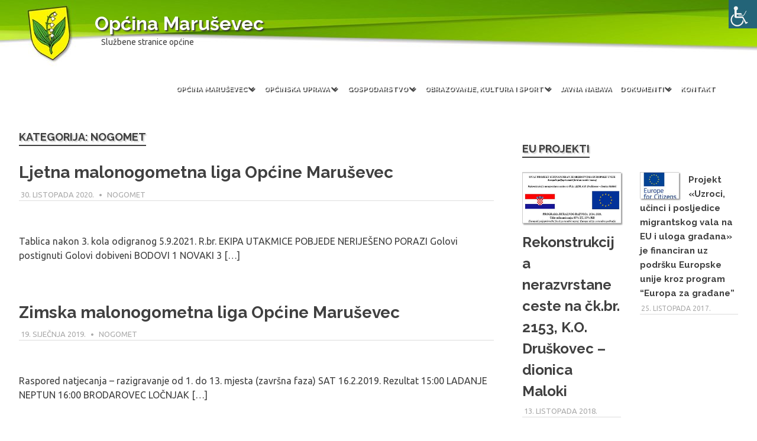

--- FILE ---
content_type: text/html; charset=UTF-8
request_url: http://arhiva.marusevec.hr/category/objave/nogomet/
body_size: 18748
content:
<!DOCTYPE html>

<html lang="hr" prefix="og: https://ogp.me/ns#">



<head>

<meta charset="UTF-8">

<meta name="viewport" content="width=device-width, initial-scale=1">

<link rel="profile" href="http://gmpg.org/xfn/11">

<link rel="pingback" href="http://arhiva.marusevec.hr/xmlrpc.php">

<!-- Global site tag (gtag.js) - Google Analytics -->
<script async src="https://www.googletagmanager.com/gtag/js?id=UA-76822721-2"></script>
<script>window.dataLayer=window.dataLayer||[];function gtag(){dataLayer.push(arguments);}gtag('js',new Date());gtag('config','UA-76822721-2');</script>

<title>Nogomet | Općina Maruševec</title>

		<!-- All in One SEO 4.1.2.3 -->
		<link rel="canonical" href="http://arhiva.marusevec.hr/category/objave/nogomet/"/>
		<script type="application/ld+json" class="aioseo-schema">
			{"@context":"https:\/\/schema.org","@graph":[{"@type":"WebSite","@id":"http:\/\/arhiva.marusevec.hr\/#website","url":"http:\/\/arhiva.marusevec.hr\/","name":"Op\u0107ina Maru\u0161evec","description":"Slu\u017ebene stranice op\u0107ine","publisher":{"@id":"http:\/\/arhiva.marusevec.hr\/#organization"}},{"@type":"Organization","@id":"http:\/\/arhiva.marusevec.hr\/#organization","name":"Op\u0107ina Maru\u0161evec","url":"http:\/\/arhiva.marusevec.hr\/"},{"@type":"BreadcrumbList","@id":"http:\/\/arhiva.marusevec.hr\/category\/objave\/nogomet\/#breadcrumblist","itemListElement":[{"@type":"ListItem","@id":"http:\/\/arhiva.marusevec.hr\/#listItem","position":"1","item":{"@type":"WebPage","@id":"http:\/\/arhiva.marusevec.hr\/","name":"Home","description":"Slu\u017ebene stranice Op\u0107ine","url":"http:\/\/arhiva.marusevec.hr\/"},"nextItem":"http:\/\/arhiva.marusevec.hr\/category\/objave\/#listItem"},{"@type":"ListItem","@id":"http:\/\/arhiva.marusevec.hr\/category\/objave\/#listItem","position":"2","item":{"@type":"WebPage","@id":"http:\/\/arhiva.marusevec.hr\/category\/objave\/","name":"Objave","url":"http:\/\/arhiva.marusevec.hr\/category\/objave\/"},"nextItem":"http:\/\/arhiva.marusevec.hr\/category\/objave\/nogomet\/#listItem","previousItem":"http:\/\/arhiva.marusevec.hr\/#listItem"},{"@type":"ListItem","@id":"http:\/\/arhiva.marusevec.hr\/category\/objave\/nogomet\/#listItem","position":"3","item":{"@type":"WebPage","@id":"http:\/\/arhiva.marusevec.hr\/category\/objave\/nogomet\/","name":"Nogomet","url":"http:\/\/arhiva.marusevec.hr\/category\/objave\/nogomet\/"},"previousItem":"http:\/\/arhiva.marusevec.hr\/category\/objave\/#listItem"}]},{"@type":"CollectionPage","@id":"http:\/\/arhiva.marusevec.hr\/category\/objave\/nogomet\/#collectionpage","url":"http:\/\/arhiva.marusevec.hr\/category\/objave\/nogomet\/","name":"Nogomet | Op\u0107ina Maru\u0161evec","inLanguage":"hr","isPartOf":{"@id":"http:\/\/arhiva.marusevec.hr\/#website"},"breadcrumb":{"@id":"http:\/\/arhiva.marusevec.hr\/category\/objave\/nogomet\/#breadcrumblist"}}]}
		</script>
		<!-- All in One SEO -->

<link rel='dns-prefetch' href='//fonts.googleapis.com'/>
<link rel='dns-prefetch' href='//s.w.org'/>
<link rel="alternate" type="application/rss+xml" title="Općina Maruševec &raquo; Kanal" href="http://arhiva.marusevec.hr/feed/"/>
<link rel="alternate" type="application/rss+xml" title="Općina Maruševec &raquo; Nogomet Kanal kategorija" href="http://arhiva.marusevec.hr/category/objave/nogomet/feed/"/>
		<script type="text/javascript">window._wpemojiSettings={"baseUrl":"https:\/\/s.w.org\/images\/core\/emoji\/13.0.0\/72x72\/","ext":".png","svgUrl":"https:\/\/s.w.org\/images\/core\/emoji\/13.0.0\/svg\/","svgExt":".svg","source":{"concatemoji":"http:\/\/arhiva.marusevec.hr\/wp-includes\/js\/wp-emoji-release.min.js?ver=5.5.17"}};!function(e,a,t){var n,r,o,i=a.createElement("canvas"),p=i.getContext&&i.getContext("2d");function s(e,t){var a=String.fromCharCode;p.clearRect(0,0,i.width,i.height),p.fillText(a.apply(this,e),0,0);e=i.toDataURL();return p.clearRect(0,0,i.width,i.height),p.fillText(a.apply(this,t),0,0),e===i.toDataURL()}function c(e){var t=a.createElement("script");t.src=e,t.defer=t.type="text/javascript",a.getElementsByTagName("head")[0].appendChild(t)}for(o=Array("flag","emoji"),t.supports={everything:!0,everythingExceptFlag:!0},r=0;r<o.length;r++)t.supports[o[r]]=function(e){if(!p||!p.fillText)return!1;switch(p.textBaseline="top",p.font="600 32px Arial",e){case"flag":return s([127987,65039,8205,9895,65039],[127987,65039,8203,9895,65039])?!1:!s([55356,56826,55356,56819],[55356,56826,8203,55356,56819])&&!s([55356,57332,56128,56423,56128,56418,56128,56421,56128,56430,56128,56423,56128,56447],[55356,57332,8203,56128,56423,8203,56128,56418,8203,56128,56421,8203,56128,56430,8203,56128,56423,8203,56128,56447]);case"emoji":return!s([55357,56424,8205,55356,57212],[55357,56424,8203,55356,57212])}return!1}(o[r]),t.supports.everything=t.supports.everything&&t.supports[o[r]],"flag"!==o[r]&&(t.supports.everythingExceptFlag=t.supports.everythingExceptFlag&&t.supports[o[r]]);t.supports.everythingExceptFlag=t.supports.everythingExceptFlag&&!t.supports.flag,t.DOMReady=!1,t.readyCallback=function(){t.DOMReady=!0},t.supports.everything||(n=function(){t.readyCallback()},a.addEventListener?(a.addEventListener("DOMContentLoaded",n,!1),e.addEventListener("load",n,!1)):(e.attachEvent("onload",n),a.attachEvent("onreadystatechange",function(){"complete"===a.readyState&&t.readyCallback()})),(n=t.source||{}).concatemoji?c(n.concatemoji):n.wpemoji&&n.twemoji&&(c(n.twemoji),c(n.wpemoji)))}(window,document,window._wpemojiSettings);</script>
		<style type="text/css">img.wp-smiley,img.emoji{display:inline!important;border:none!important;box-shadow:none!important;height:1em!important;width:1em!important;margin:0 .07em!important;vertical-align:-.1em!important;background:none!important;padding:0!important}</style>
			
	<link rel='stylesheet' id='wpfb-css' href='http://arhiva.marusevec.hr/wp-content/plugins/wp-filebase/wp-filebase_css.php?rp=wp-content%2Fuploads%2Ffilebase&#038;ver=0.2.9.17' type='text/css' media='all'/>
<link rel='stylesheet' id='wp-block-library-css' href='http://arhiva.marusevec.hr/wp-includes/css/dist/block-library/style.min.css?ver=5.5.17' type='text/css' media='all'/>
<link rel='stylesheet' id='awesome-weather-css' href='http://arhiva.marusevec.hr/wp-content/plugins/awesome-weather/awesome-weather.css?ver=5.5.17' type='text/css' media='all'/>
<style id='awesome-weather-inline-css' type='text/css'>.awesome-weather-wrap{font-family:'Open Sans',sans-serif;font-weight:400;font-size:14px;line-height:14px}</style>
<link rel='stylesheet' id='opensans-googlefont-css' href='//fonts.googleapis.com/css?family=Open+Sans%3A400&#038;ver=5.5.17' type='text/css' media='all'/>
<link rel='stylesheet' id='bwg_fonts-css' href='http://arhiva.marusevec.hr/wp-content/plugins/photo-gallery/css/bwg-fonts/fonts.css?ver=0.0.1' type='text/css' media='all'/>
<link rel='stylesheet' id='sumoselect-css' href='http://arhiva.marusevec.hr/wp-content/plugins/photo-gallery/css/sumoselect.min.css?ver=3.0.3' type='text/css' media='all'/>
<link rel='stylesheet' id='mCustomScrollbar-css' href='http://arhiva.marusevec.hr/wp-content/plugins/photo-gallery/css/jquery.mCustomScrollbar.min.css?ver=1.5.78' type='text/css' media='all'/>
<link rel='stylesheet' id='bwg_frontend-css' href='http://arhiva.marusevec.hr/wp-content/plugins/photo-gallery/css/styles.min.css?ver=1.5.78' type='text/css' media='all'/>
<link rel='stylesheet' id='wpah-front-styles-css' href='http://arhiva.marusevec.hr/wp-content/plugins/wp-accessibility-helper/assets/css/wp-accessibility-helper.min.css?ver=0.5.9.4' type='text/css' media='all'/>
<link rel='stylesheet' id='wpa-style-css' href='http://arhiva.marusevec.hr/wp-content/plugins/wp-accessibility/css/wpa-style.css?ver=5.5.17' type='text/css' media='all'/>
<link rel='stylesheet' id='wp-polls-css' href='http://arhiva.marusevec.hr/wp-content/plugins/wp-polls/polls-css.css?ver=2.75.6' type='text/css' media='all'/>
<style id='wp-polls-inline-css' type='text/css'>.wp-polls .pollbar{margin:1px;font-size:6px;line-height:8px;height:8px;background:#00a601;border:1px solid #017002}</style>
<link rel='stylesheet' id='wp-show-posts-css' href='http://arhiva.marusevec.hr/wp-content/plugins/wp-show-posts/css/wp-show-posts-min.css?ver=1.1.3' type='text/css' media='all'/>
<link rel='stylesheet' id='ivory-search-styles-css' href='http://arhiva.marusevec.hr/wp-content/plugins/add-search-to-menu/public/css/ivory-search.min.css?ver=4.6.4' type='text/css' media='all'/>
<link rel='stylesheet' id='poseidon-stylesheet-css' href='http://arhiva.marusevec.hr/wp-content/themes/poseidon/style.css?ver=5.5.17' type='text/css' media='all'/>
<style id='poseidon-stylesheet-inline-css' type='text/css'>.type-post .entry-footer .entry-tags,.type-post .entry-footer .post-navigation{position:absolute;clip:rect(1px,1px,1px,1px);width:1px;height:1px;overflow:hidden}</style>
<link rel='stylesheet' id='genericons-css' href='http://arhiva.marusevec.hr/wp-content/themes/poseidon/css/genericons/genericons.css?ver=3.4.1' type='text/css' media='all'/>
<link rel='stylesheet' id='poseidon-default-fonts-css' href='//fonts.googleapis.com/css?family=Ubuntu%3A400%2C400italic%2C700%2C700italic%7CRaleway%3A400%2C400italic%2C700%2C700italic&#038;subset=latin%2Clatin-ext' type='text/css' media='all'/>
<link rel='stylesheet' id='poseidon-slider-css' href='http://arhiva.marusevec.hr/wp-content/themes/poseidon/css/flexslider.css?ver=20170421' type='text/css' media='all'/>
<link rel='stylesheet' id='slb_core-css' href='http://arhiva.marusevec.hr/wp-content/plugins/simple-lightbox/client/css/app.css?ver=2.8.1' type='text/css' media='all'/>
<link rel='stylesheet' id='poseidon-pro-css' href='http://arhiva.marusevec.hr/wp-content/plugins/poseidon-pro/assets/css/poseidon-pro.css?ver=1.3.1' type='text/css' media='all'/>
<link rel='stylesheet' id='wp-paginate-css' href='http://arhiva.marusevec.hr/wp-content/plugins/wp-paginate/css/wp-paginate.css?ver=2.1.6' type='text/css' media='screen'/>
<script type='text/javascript' src='http://arhiva.marusevec.hr/wp-includes/js/jquery/jquery.js?ver=1.12.4-wp' id='jquery-core-js'></script>
<script src="http://arhiva.marusevec.hr/wp-content/plugins/photo-gallery/js/jquery.sumoselect.min.js,qver==3.0.3+jquery.mobile.min.js,qver==1.4.5+jquery.mCustomScrollbar.concat.min.js,qver==1.5.78+jquery.fullscreen-0.4.1.min.js,qver==0.4.1.pagespeed.jc.NSGx9T2z2M.js"></script><script>eval(mod_pagespeed_w5uoyHG3_3);</script>
<script>eval(mod_pagespeed_KcOR6DvkgS);</script>
<script>eval(mod_pagespeed_Ur59IRC8Cp);</script>
<script>eval(mod_pagespeed_sShSE$TojS);</script>
<script type='text/javascript' id='bwg_frontend-js-extra'>//<![CDATA[
var bwg_objectsL10n={"bwg_field_required":"field is required.","bwg_mail_validation":"Ovo nije va\u017ee\u0107i e-mail adresu. ","bwg_search_result":"Nema slika podudaranje va\u0161e pretra\u017eivanje.","bwg_select_tag":"Select Tag","bwg_order_by":"Order By","bwg_search":"Tra\u017ei","bwg_show_ecommerce":"Show Ecommerce","bwg_hide_ecommerce":"Hide Ecommerce","bwg_show_comments":"Prika\u017ei komentare","bwg_hide_comments":"Sakrij komentare","bwg_restore":"Vra\u0107anje","bwg_maximize":"Pove\u0107ali","bwg_fullscreen":"Na cijelom zaslonu","bwg_exit_fullscreen":"Iza\u0111ite preko cijelog zaslona","bwg_search_tag":"SEARCH...","bwg_tag_no_match":"No tags found","bwg_all_tags_selected":"All tags selected","bwg_tags_selected":"tags selected","play":"Igrajte","pause":"Pauza","is_pro":"","bwg_play":"Igrajte","bwg_pause":"Pauza","bwg_hide_info":"Sakrij informacije","bwg_show_info":"Poka\u017ei info","bwg_hide_rating":"Sakrij rejting","bwg_show_rating":"Poka\u017ei rejting","ok":"Ok","cancel":"Cancel","select_all":"Select all","lazy_load":"0","lazy_loader":"http:\/\/arhiva.marusevec.hr\/wp-content\/plugins\/photo-gallery\/images\/ajax_loader.png","front_ajax":"0","bwg_tag_see_all":"see all tags","bwg_tag_see_less":"see less tags"};
//]]></script>
<script type='text/javascript' src='http://arhiva.marusevec.hr/wp-content/plugins/photo-gallery/js/scripts.min.js?ver=1.5.78' id='bwg_frontend-js'></script>
<!--[if lt IE 9]>
<script type='text/javascript' src='http://arhiva.marusevec.hr/wp-content/themes/poseidon/js/html5shiv.min.js?ver=3.7.3' id='html5shiv-js'></script>
<![endif]-->
<script type='text/javascript' src='http://arhiva.marusevec.hr/wp-content/themes/poseidon/js/navigation.js?ver=20170127' id='poseidon-jquery-navigation-js'></script>
<script type='text/javascript' src='http://arhiva.marusevec.hr/wp-content/themes/poseidon/js/sticky-header.js?ver=20170203' id='poseidon-jquery-sticky-header-js'></script>
<script type='text/javascript' src='http://arhiva.marusevec.hr/wp-content/themes/poseidon/js/jquery.flexslider-min.js?ver=2.6.0' id='jquery-flexslider-js'></script>
<script type='text/javascript' id='poseidon-slider-js-extra'>//<![CDATA[
var poseidon_slider_params={"animation":"slide","speed":"7000"};
//]]></script>
<script type='text/javascript' src='http://arhiva.marusevec.hr/wp-content/themes/poseidon/js/slider.js?ver=20170421' id='poseidon-slider-js'></script>
<link rel="https://api.w.org/" href="http://arhiva.marusevec.hr/wp-json/"/><link rel="alternate" type="application/json" href="http://arhiva.marusevec.hr/wp-json/wp/v2/categories/15"/><link rel="EditURI" type="application/rsd+xml" title="RSD" href="http://arhiva.marusevec.hr/xmlrpc.php?rsd"/>
<link rel="wlwmanifest" type="application/wlwmanifest+xml" href="http://arhiva.marusevec.hr/wp-includes/wlwmanifest.xml"/> 
<meta name="generator" content="WordPress 5.5.17"/>
<link rel="icon" href="http://arhiva.marusevec.hr/wp-content/uploads/2017/07/cropped-marusevec_favicon-1-32x32.png" sizes="32x32"/>
<link rel="icon" href="http://arhiva.marusevec.hr/wp-content/uploads/2017/07/cropped-marusevec_favicon-1-192x192.png" sizes="192x192"/>
<link rel="apple-touch-icon" href="http://arhiva.marusevec.hr/wp-content/uploads/2017/07/cropped-marusevec_favicon-1-180x180.png"/>
<meta name="msapplication-TileImage" content="http://arhiva.marusevec.hr/wp-content/uploads/2017/07/cropped-marusevec_favicon-1-270x270.png"/>

</head>



<body class="archive category category-nogomet category-15 chrome osx wp-accessibility-helper accessibility-contrast_mode_on wah_fstype_rem accessibility-remove-styles-setup accessibility-underline-setup accessibility-location-right poseidon post-layout-small author-hidden">

	<div id="logo-fixed"></div>

	<div id="page" class="hfeed site">



		<a class="skip-link screen-reader-text" href="#content">Skip to content</a>



		


		<header id="masthead" class="site-header clearfix" role="banner">



			<div class="header-main container clearfix">



				<div id="logo" class="site-branding clearfix">



					
					

			<p class="site-title"><a href="http://arhiva.marusevec.hr/" rel="home">Općina Maruševec</a></p>

		
					

			<p class="site-description">Službene stranice općine</p>

		


				</div><!-- .site-branding -->



				<nav id="main-navigation" class="primary-navigation navigation clearfix" role="navigation">

					<ul id="menu-navigacija" class="main-navigation-menu"><li id="menu-item-5291" class="menu-item menu-item-type-post_type menu-item-object-page menu-item-has-children menu-item-5291"><a href="http://arhiva.marusevec.hr/opcina-marusevec/">Općina Maruševec</a>
<ul class="sub-menu">
	<li id="menu-item--20" class="menu-item menu-item-type-post_type menu-item-object-page menu-item--20"><a href="http://arhiva.marusevec.hr/opcina-marusevec/opce-informacije/">Opće informacije</a></li>
	<li id="menu-item--21" class="menu-item menu-item-type-post_type menu-item-object-page menu-item--21"><a href="http://arhiva.marusevec.hr/opcina-marusevec/naselja/">Naselja</a></li>
	<li id="menu-item--22" class="menu-item menu-item-type-post_type menu-item-object-page menu-item--22"><a href="http://arhiva.marusevec.hr/opcina-marusevec/statut/">Statut</a></li>
	<li id="menu-item--23" class="menu-item menu-item-type-post_type menu-item-object-page menu-item--23"><a href="http://arhiva.marusevec.hr/opcina-marusevec/polozaj/">Položaj</a></li>
	<li id="menu-item--24" class="menu-item menu-item-type-post_type menu-item-object-page menu-item--24"><a href="http://arhiva.marusevec.hr/opcina-marusevec/prostorni-plan/">Prostorni plan</a></li>
	<li id="menu-item--25" class="menu-item menu-item-type-post_type menu-item-object-page menu-item-has-children menu-item--25"><a href="http://arhiva.marusevec.hr/opcina-marusevec/marusevec-prije/">Maruševec prije</a>
	<ul class="sub-menu">
		<li id="menu-item--26" class="menu-item menu-item-type-post_type menu-item-object-page menu-item--26"><a href="http://arhiva.marusevec.hr/opcina-marusevec/marusevec-prije/bitka-s-turcima/">Bitka s Turcima</a></li>
		<li id="menu-item--27" class="menu-item menu-item-type-post_type menu-item-object-page menu-item--27"><a href="http://arhiva.marusevec.hr/opcina-marusevec/marusevec-prije/rudarstvo/">Rudarstvo</a></li>
		<li id="menu-item--28" class="menu-item menu-item-type-post_type menu-item-object-page menu-item--28"><a href="http://arhiva.marusevec.hr/opcina-marusevec/marusevec-prije/dvorac-marusevec/">Dvorac Maruševec</a></li>
	</ul>
</li>
</ul>
</li>
<li id="menu-item-5877" class="menu-item menu-item-type-custom menu-item-object-custom menu-item-has-children menu-item-5877"><a>Općinska uprava</a>
<ul class="sub-menu">
	<li id="menu-item-5884" class="menu-item menu-item-type-post_type menu-item-object-page menu-item-5884"><a href="http://arhiva.marusevec.hr/opcinska-uprava-prazno/nacelnik/">Općinski načelnik</a></li>
	<li id="menu-item-5887" class="menu-item menu-item-type-post_type menu-item-object-page menu-item-5887"><a href="http://arhiva.marusevec.hr/opcinska-uprava-prazno/jedinstveni-upravni-odjel/">Jedinstveni upravni odjel</a></li>
	<li id="menu-item-5885" class="menu-item menu-item-type-post_type menu-item-object-page menu-item-5885"><a href="http://arhiva.marusevec.hr/opcinska-uprava-prazno/opcinsko-vijece/">Općinsko vijeće</a></li>
	<li id="menu-item-5898" class="menu-item menu-item-type-post_type menu-item-object-page menu-item-5898"><a href="http://arhiva.marusevec.hr/opcinska-uprava-prazno/vijeca-mjesnih-odbora/">Vijeća mjesnih odbora</a></li>
	<li id="menu-item-5886" class="menu-item menu-item-type-post_type menu-item-object-page menu-item-5886"><a href="http://arhiva.marusevec.hr/opcinska-uprava-prazno/sjednice-opcinskog-vijeca/">Sjednice općinskog vijeća</a></li>
	<li id="menu-item-5889" class="menu-item menu-item-type-post_type menu-item-object-page menu-item-5889"><a href="http://arhiva.marusevec.hr/opcinska-uprava-prazno/pristup-informacijama/">Pristup informacijama</a></li>
</ul>
</li>
<li id="menu-item-5296" class="menu-item menu-item-type-post_type menu-item-object-page menu-item-has-children menu-item-5296"><a href="http://arhiva.marusevec.hr/gospodarstvo/">Gospodarstvo</a>
<ul class="sub-menu">
	<li id="menu-item--29" class="menu-item menu-item-type-post_type menu-item-object-page menu-item--29"><a href="http://arhiva.marusevec.hr/gospodarstvo/poduzetnicka-zona-selnik/">Poduzetnička zona Selnik</a></li>
	<li id="menu-item--30" class="menu-item menu-item-type-post_type menu-item-object-page menu-item--30"><a href="http://arhiva.marusevec.hr/gospodarstvo/razvojni-projekti/">Razvojni projekti</a></li>
	<li id="menu-item--31" class="menu-item menu-item-type-post_type menu-item-object-page menu-item--31"><a href="http://arhiva.marusevec.hr/gospodarstvo/komunalno-gospodarstvo/">Komunalno gospodarstvo</a></li>
	<li id="menu-item--32" class="menu-item menu-item-type-post_type menu-item-object-page menu-item--32"><a href="http://arhiva.marusevec.hr/gospodarstvo/sume-i-vode/">Šume i vode</a></li>
	<li id="menu-item--33" class="menu-item menu-item-type-post_type menu-item-object-page menu-item--33"><a href="http://arhiva.marusevec.hr/gospodarstvo/javne-ustanove/">Javne ustanove</a></li>
	<li id="menu-item--34" class="menu-item menu-item-type-post_type menu-item-object-page menu-item--34"><a href="http://arhiva.marusevec.hr/gospodarstvo/markom-doo/">MARKOM d.o.o.</a></li>
</ul>
</li>
<li id="menu-item-5318" class="menu-item menu-item-type-post_type menu-item-object-page menu-item-has-children menu-item-5318"><a href="http://arhiva.marusevec.hr/obrazovanje-kultura-i-sport/">Obrazovanje, kultura i sport</a>
<ul class="sub-menu">
	<li id="menu-item--35" class="menu-item menu-item-type-post_type menu-item-object-page menu-item--35"><a href="http://arhiva.marusevec.hr/obrazovanje-kultura-i-sport/predskolski-odgoj/">Predškolski odgoj</a></li>
	<li id="menu-item--36" class="menu-item menu-item-type-post_type menu-item-object-page menu-item--36"><a href="http://arhiva.marusevec.hr/obrazovanje-kultura-i-sport/osnovne-skole/">Osnovne škole</a></li>
	<li id="menu-item--37" class="menu-item menu-item-type-post_type menu-item-object-page menu-item--37"><a href="http://arhiva.marusevec.hr/obrazovanje-kultura-i-sport/srednja-skola-i-fakultet/">Srednja škola i fakultet</a></li>
	<li id="menu-item--38" class="menu-item menu-item-type-post_type menu-item-object-page menu-item--38"><a href="http://arhiva.marusevec.hr/obrazovanje-kultura-i-sport/kud-klarus/">KUD &#8220;Klaruš&#8221;</a></li>
	<li id="menu-item--39" class="menu-item menu-item-type-post_type menu-item-object-page menu-item-has-children menu-item--39"><a href="http://arhiva.marusevec.hr/obrazovanje-kultura-i-sport/zupna-crkva/">Župna crkva</a>
	<ul class="sub-menu">
		<li id="menu-item--40" class="menu-item menu-item-type-post_type menu-item-object-page menu-item--40"><a href="http://arhiva.marusevec.hr/obrazovanje-kultura-i-sport/zupna-crkva/kapelice/">Kapelice</a></li>
	</ul>
</li>
	<li id="menu-item--41" class="menu-item menu-item-type-post_type menu-item-object-page menu-item--41"><a href="http://arhiva.marusevec.hr/obrazovanje-kultura-i-sport/znameniti-ljudi/">Znameniti ljudi</a></li>
	<li id="menu-item--42" class="menu-item menu-item-type-post_type menu-item-object-page menu-item-has-children menu-item--42"><a href="http://arhiva.marusevec.hr/obrazovanje-kultura-i-sport/narodni-obicaji/">Narodni običaji</a>
	<ul class="sub-menu">
		<li id="menu-item--43" class="menu-item menu-item-type-post_type menu-item-object-page menu-item--43"><a href="http://arhiva.marusevec.hr/obrazovanje-kultura-i-sport/narodni-obicaji/narodna-nosnja/">Narodna nošnja</a></li>
	</ul>
</li>
	<li id="menu-item--44" class="menu-item menu-item-type-post_type menu-item-object-page menu-item--44"><a href="http://arhiva.marusevec.hr/obrazovanje-kultura-i-sport/udruge/">Udruge</a></li>
</ul>
</li>
<li id="menu-item-5836" class="menu-item menu-item-type-post_type menu-item-object-page menu-item-5836"><a href="http://arhiva.marusevec.hr/javna-nabava/">Javna nabava</a></li>
<li id="menu-item-5279" class="menu-item menu-item-type-post_type menu-item-object-page menu-item-has-children menu-item-5279"><a href="http://arhiva.marusevec.hr/datoteke/">Dokumenti</a>
<ul class="sub-menu">
	<li id="menu-item-5280" class="menu-item menu-item-type-custom menu-item-object-custom menu-item-5280"><a href="/datoteke/proracun/">Proračun</a></li>
	<li id="menu-item-5888" class="menu-item menu-item-type-post_type menu-item-object-page menu-item-5888"><a href="http://arhiva.marusevec.hr/datoteke/natjecaji/">Natječaji</a></li>
	<li id="menu-item-5281" class="menu-item menu-item-type-custom menu-item-object-custom menu-item-5281"><a href="/datoteke/javni_pozivi/">Javni pozivi</a></li>
	<li id="menu-item-5282" class="menu-item menu-item-type-custom menu-item-object-custom menu-item-5282"><a href="/datoteke/obrasci/">Obrasci</a></li>
	<li id="menu-item-5283" class="menu-item menu-item-type-custom menu-item-object-custom menu-item-5283"><a href="/datoteke/urbanisticki_plan_uredjenja_(upu)_stambene_zone_donje_ladanje/">Urbanistički plan</a></li>
	<li id="menu-item-10751" class="menu-item menu-item-type-custom menu-item-object-custom menu-item-10751"><a href="/datoteke/zastita_osobnih_podataka/">Zaštita osobnih podataka</a></li>
</ul>
</li>
<li id="menu-item-89" class="menu-item menu-item-type-post_type menu-item-object-page menu-item-89"><a href="http://arhiva.marusevec.hr/kontakt/">Kontakt</a></li>
</ul>
				</nav><!-- #main-navigation -->



			</div><!-- .header-main -->



		</header><!-- #masthead -->



		


		


		


		<div id="content" class="site-content container clearfix">



	<section id="primary" class="content-area">
		<main id="main" class="site-main" role="main">

		

			<header class="page-header">
				<h1 class="archive-title">Kategorija: <span>Nogomet</span></h1>
			</header><!-- .page-header -->

			

			<div id="post-wrapper" class="post-wrapper clearfix">

				

<article id="post-8538" class="post-8538 post type-post status-publish format-standard hentry category-nogomet">

	

			<a class="post-thumbnail-small" href="http://arhiva.marusevec.hr/malonogometna-liga-opcine-marusevec/" rel="bookmark">
				
			</a>

		

	<header class="entry-header">

		<h2 class="entry-title"><a href="http://arhiva.marusevec.hr/malonogometna-liga-opcine-marusevec/" rel="bookmark">Ljetna malonogometna liga Općine Maruševec</a></h2>

		<div class="entry-meta"><span class="meta-date"><a href="http://arhiva.marusevec.hr/malonogometna-liga-opcine-marusevec/" title="00:00" rel="bookmark"><time class="entry-date published updated" datetime="2020-10-30T00:00:27+01:00">30. listopada 2020.</time></a></span><span class="meta-author"> <span class="author vcard"><a class="url fn n" href="http://arhiva.marusevec.hr/author/maruchr_wp/" title="View all posts by maru_admin" rel="author">maru_admin</a></span></span><span class="meta-category"> <a href="http://arhiva.marusevec.hr/category/objave/nogomet/" rel="category tag">Nogomet</a></span></div>

	</header><!-- .entry-header -->

	<div class="entry-content entry-excerpt clearfix">
		<p>Tablica nakon 3. kola odigranog 5.9.2021. R.br. EKIPA UTAKMICE POBJEDE NERIJEŠENO PORAZI Golovi postignuti Golovi dobiveni BODOVI 1 NOVAKI 3 [&#8230;]</p>

		

		<a href="http://arhiva.marusevec.hr/malonogometna-liga-opcine-marusevec/" class="more-link">Read more</a>

		
	</div><!-- .entry-content -->

</article>


<article id="post-8543" class="post-8543 post type-post status-publish format-standard hentry category-nogomet">

	

			<a class="post-thumbnail-small" href="http://arhiva.marusevec.hr/zimska-malonogometna-liga-opcine-marusevec/" rel="bookmark">
				
			</a>

		

	<header class="entry-header">

		<h2 class="entry-title"><a href="http://arhiva.marusevec.hr/zimska-malonogometna-liga-opcine-marusevec/" rel="bookmark">Zimska malonogometna liga Općine Maruševec</a></h2>

		<div class="entry-meta"><span class="meta-date"><a href="http://arhiva.marusevec.hr/zimska-malonogometna-liga-opcine-marusevec/" title="23:18" rel="bookmark"><time class="entry-date published updated" datetime="2019-01-19T23:18:03+01:00">19. siječnja 2019.</time></a></span><span class="meta-author"> <span class="author vcard"><a class="url fn n" href="http://arhiva.marusevec.hr/author/maruchr_wp/" title="View all posts by maru_admin" rel="author">maru_admin</a></span></span><span class="meta-category"> <a href="http://arhiva.marusevec.hr/category/objave/nogomet/" rel="category tag">Nogomet</a></span></div>

	</header><!-- .entry-header -->

	<div class="entry-content entry-excerpt clearfix">
		<p>Raspored natjecanja &#8211; razigravanje od 1. do 13. mjesta (završna faza) SAT 16.2.2019. Rezultat 15:00 LADANJE NEPTUN 16:00 BRODAROVEC LOČNJAK [&#8230;]</p>

		

		<a href="http://arhiva.marusevec.hr/zimska-malonogometna-liga-opcine-marusevec/" class="more-link">Read more</a>

		
	</div><!-- .entry-content -->

</article>


			</div>

			

		</main><!-- #main -->
	</section><!-- #primary -->

	

	<section id="secondary" class="sidebar widget-area clearfix" role="complementary">

		<aside id="poseidon-magazine-vertical-box-11" class="widget poseidon-magazine-vertical-box-widget clearfix">

		<div class="widget-magazine-posts-vertical-box widget-magazine-posts clearfix">

			<div class="widget-header"><h3 class="widget-title"><a class="category-archive-link" href="http://arhiva.marusevec.hr/category/objave/eu-projekti/" title="View all posts from category EU projekti">EU projekti</a></h3></div>

			<div class="widget-magazine-posts-content magazine-vertical-box clearfix">

				

<article id="post-7998" class="large-post clearfix post-7998 post type-post status-publish format-standard has-post-thumbnail hentry category-eu-projekti">

	

			<a href="http://arhiva.marusevec.hr/rekonstrukcija-nerazvrstane-ceste-na-ck-br-2153-k-o-druskovec-dionica-maloki/" rel="bookmark">
				<img width="600" height="311" src="[data-uri]" data-lazy-type="image" data-lazy-src="http://arhiva.marusevec.hr/wp-content/uploads/2018/10/maloki_banner-600x311.jpg" class="lazy lazy-hidden attachment-poseidon-thumbnail-large size-poseidon-thumbnail-large wp-post-image" alt="" loading="lazy"/><noscript><img width="600" height="311" src="http://arhiva.marusevec.hr/wp-content/uploads/2018/10/maloki_banner-600x311.jpg" class="attachment-poseidon-thumbnail-large size-poseidon-thumbnail-large wp-post-image" alt="" loading="lazy"/></noscript>
			</a>

		

	<header class="entry-header">

		<h2 class="entry-title"><a href="http://arhiva.marusevec.hr/rekonstrukcija-nerazvrstane-ceste-na-ck-br-2153-k-o-druskovec-dionica-maloki/" rel="bookmark">Rekonstrukcija nerazvrstane ceste na čk.br. 2153, K.O. Druškovec &#8211; dionica Maloki</a></h2>

		<div class="entry-meta"><span class="meta-date"><a href="http://arhiva.marusevec.hr/rekonstrukcija-nerazvrstane-ceste-na-ck-br-2153-k-o-druskovec-dionica-maloki/" title="19:45" rel="bookmark"><time class="entry-date published updated" datetime="2018-10-13T19:45:53+01:00">13. listopada 2018.</time></a></span><span class="meta-author"> <span class="author vcard"><a class="url fn n" href="http://arhiva.marusevec.hr/author/maruchr_wp/" title="View all posts by maru_admin" rel="author">maru_admin</a></span></span></div>

	</header><!-- .entry-header -->

	<div class="entry-content">

		<p>KORISNIK: Općina Maruševec NAZIV PROJEKTA/OPERACIJE: Rekonstrukcija nerazvrstane ceste na čk.br. 2153, K.O. Druškovec &#8211; Dionica [&#8230;]</p>

		

		<a href="http://arhiva.marusevec.hr/rekonstrukcija-nerazvrstane-ceste-na-ck-br-2153-k-o-druskovec-dionica-maloki/" class="more-link">Read more</a>

		

	</div><!-- .entry-content -->

</article>
<div class="small-posts clearfix">

<article id="post-5953" class="small-post clearfix post-5953 post type-post status-publish format-standard has-post-thumbnail hentry category-eu-projekti">

	

			<a href="http://arhiva.marusevec.hr/eu-za-gradjane/" rel="bookmark">
				<img width="120" height="80" src="[data-uri]" data-lazy-type="image" data-lazy-src="http://arhiva.marusevec.hr/wp-content/uploads/2017/10/eu_4_citizens-120x80.jpg" class="lazy lazy-hidden attachment-poseidon-thumbnail-small size-poseidon-thumbnail-small wp-post-image" alt="" loading="lazy"/><noscript><img width="120" height="80" src="http://arhiva.marusevec.hr/wp-content/uploads/2017/10/eu_4_citizens-120x80.jpg" class="attachment-poseidon-thumbnail-small size-poseidon-thumbnail-small wp-post-image" alt="" loading="lazy"/></noscript>
			</a>

		

	<div class="post-content clearfix">

		<header class="entry-header">

			<h2 class="entry-title"><a href="http://arhiva.marusevec.hr/eu-za-gradjane/" rel="bookmark">Projekt «Uzroci, učinci i posljedice migrantskog vala na EU i uloga građana» je financiran uz podršku Europske unije kroz program &#8220;Europa za građane&#8221;</a></h2>

			<div class="entry-meta"><span class="meta-date"><a href="http://arhiva.marusevec.hr/eu-za-gradjane/" title="11:00" rel="bookmark"><time class="entry-date published updated" datetime="2017-10-25T11:00:29+01:00">25. listopada 2017.</time></a></span></div>

		</header><!-- .entry-header -->

	</div>

</article>
</div><!-- end .small-posts -->

			</div>

		</div>

		</aside><aside id="custom_html-11" class="widget_text widget widget_custom_html clearfix"><div class="textwidget custom-html-widget"><a href="http://reciklirajiprofitiraj.eu/" title="Projekt Recikliraj i profitiraj" style="margin: 0 auto; display: table;" target="_blank" rel="noopener noreferrer"><img class="lazy lazy-hidden" src="[data-uri]" data-lazy-type="image" data-lazy-src="/wp-content/uploads/2019/10/logo_recprof.jpg" style="padding: 6px; height: 100px;" alt="rogatec_grb"/><noscript><img src="/wp-content/uploads/2019/10/logo_recprof.jpg" style="padding: 6px; height: 100px;" alt="rogatec_grb"/></noscript></a></div></aside><aside id="poseidon-magazine-vertical-box-7" class="widget poseidon-magazine-vertical-box-widget clearfix">

		<div class="widget-magazine-posts-vertical-box widget-magazine-posts clearfix">

			<div class="widget-header"><h3 class="widget-title"><a class="category-archive-link" href="http://arhiva.marusevec.hr/category/objave/pozivi/" title="View all posts from category Pozivi">Pozivi</a></h3></div>

			<div class="widget-magazine-posts-content magazine-vertical-box clearfix">

				

<article id="post-12246" class="large-post clearfix post-12246 post type-post status-publish format-standard has-post-thumbnail hentry category-objave category-pozivi">

	

			<a href="http://arhiva.marusevec.hr/potpore-poljoprivreda-2021/" rel="bookmark">
				<img width="600" height="400" src="[data-uri]" data-lazy-type="image" data-lazy-src="http://arhiva.marusevec.hr/wp-content/uploads/2020/09/potpore_naslovna-600x400.jpg" class="lazy lazy-hidden attachment-poseidon-thumbnail-large size-poseidon-thumbnail-large wp-post-image" alt="" loading="lazy" data-lazy-srcset="http://arhiva.marusevec.hr/wp-content/uploads/2020/09/potpore_naslovna-600x400.jpg 600w, http://arhiva.marusevec.hr/wp-content/uploads/2020/09/potpore_naslovna-360x240.jpg 360w, http://arhiva.marusevec.hr/wp-content/uploads/2020/09/potpore_naslovna-120x80.jpg 120w, http://arhiva.marusevec.hr/wp-content/uploads/2020/09/potpore_naslovna-768x512.jpg 768w, http://arhiva.marusevec.hr/wp-content/uploads/2020/09/potpore_naslovna-1536x1024.jpg 1536w, http://arhiva.marusevec.hr/wp-content/uploads/2020/09/potpore_naslovna-840x560.jpg 840w, http://arhiva.marusevec.hr/wp-content/uploads/2020/09/potpore_naslovna.jpg 1700w" data-lazy-sizes="(max-width: 600px) 100vw, 600px"/><noscript><img width="600" height="400" src="http://arhiva.marusevec.hr/wp-content/uploads/2020/09/potpore_naslovna-600x400.jpg" class="attachment-poseidon-thumbnail-large size-poseidon-thumbnail-large wp-post-image" alt="" loading="lazy" srcset="http://arhiva.marusevec.hr/wp-content/uploads/2020/09/potpore_naslovna-600x400.jpg 600w, http://arhiva.marusevec.hr/wp-content/uploads/2020/09/potpore_naslovna-360x240.jpg 360w, http://arhiva.marusevec.hr/wp-content/uploads/2020/09/potpore_naslovna-120x80.jpg 120w, http://arhiva.marusevec.hr/wp-content/uploads/2020/09/potpore_naslovna-768x512.jpg 768w, http://arhiva.marusevec.hr/wp-content/uploads/2020/09/potpore_naslovna-1536x1024.jpg 1536w, http://arhiva.marusevec.hr/wp-content/uploads/2020/09/potpore_naslovna-840x560.jpg 840w, http://arhiva.marusevec.hr/wp-content/uploads/2020/09/potpore_naslovna.jpg 1700w" sizes="(max-width: 600px) 100vw, 600px"/></noscript>
			</a>

		

	<header class="entry-header">

		<h2 class="entry-title"><a href="http://arhiva.marusevec.hr/potpore-poljoprivreda-2021/" rel="bookmark">Program potpora u poljoprivredi Općine Maruševec za 2021. godinu</a></h2>

		<div class="entry-meta"><span class="meta-date"><a href="http://arhiva.marusevec.hr/potpore-poljoprivreda-2021/" title="00:01" rel="bookmark"><time class="entry-date published updated" datetime="2021-04-23T00:01:48+01:00">23. travnja 2021.</time></a></span><span class="meta-author"> <span class="author vcard"><a class="url fn n" href="http://arhiva.marusevec.hr/author/mario/" title="View all posts by Mario" rel="author">Mario</a></span></span></div>

	</header><!-- .entry-header -->

	<div class="entry-content">

		<p>Program poticanja razvoja malog i srednjeg poduzetništva Općine Maruševec za razdoblje 2020. – 2021. Stranica [&#8230;]</p>

		

		<a href="http://arhiva.marusevec.hr/potpore-poljoprivreda-2021/" class="more-link">Read more</a>

		

	</div><!-- .entry-content -->

</article>
<div class="small-posts clearfix">

<article id="post-12177" class="small-post clearfix post-12177 post type-post status-publish format-standard has-post-thumbnail hentry category-objave category-pozivi">

	

			<a href="http://arhiva.marusevec.hr/javni-poziv-za-bespovratne-potpore-mladim-obiteljima-za-rjesavanje-njihovog-stambenog-pitanja/" rel="bookmark">
				<img width="120" height="80" src="[data-uri]" data-lazy-type="image" data-lazy-src="http://arhiva.marusevec.hr/wp-content/uploads/2020/09/160920-potpore-120x80.jpg" class="lazy lazy-hidden attachment-poseidon-thumbnail-small size-poseidon-thumbnail-small wp-post-image" alt="" loading="lazy" data-lazy-srcset="http://arhiva.marusevec.hr/wp-content/uploads/2020/09/160920-potpore-120x80.jpg 120w, http://arhiva.marusevec.hr/wp-content/uploads/2020/09/160920-potpore-840x560.jpg 840w, http://arhiva.marusevec.hr/wp-content/uploads/2020/09/160920-potpore-360x240.jpg 360w, http://arhiva.marusevec.hr/wp-content/uploads/2020/09/160920-potpore-600x400.jpg 600w" data-lazy-sizes="(max-width: 120px) 100vw, 120px"/><noscript><img width="120" height="80" src="http://arhiva.marusevec.hr/wp-content/uploads/2020/09/160920-potpore-120x80.jpg" class="attachment-poseidon-thumbnail-small size-poseidon-thumbnail-small wp-post-image" alt="" loading="lazy" srcset="http://arhiva.marusevec.hr/wp-content/uploads/2020/09/160920-potpore-120x80.jpg 120w, http://arhiva.marusevec.hr/wp-content/uploads/2020/09/160920-potpore-840x560.jpg 840w, http://arhiva.marusevec.hr/wp-content/uploads/2020/09/160920-potpore-360x240.jpg 360w, http://arhiva.marusevec.hr/wp-content/uploads/2020/09/160920-potpore-600x400.jpg 600w" sizes="(max-width: 120px) 100vw, 120px"/></noscript>
			</a>

		

	<div class="post-content clearfix">

		<header class="entry-header">

			<h2 class="entry-title"><a href="http://arhiva.marusevec.hr/javni-poziv-za-bespovratne-potpore-mladim-obiteljima-za-rjesavanje-njihovog-stambenog-pitanja/" rel="bookmark">Javni poziv za bespovratne potpore mladim obiteljima za rješavanje njihovog stambenog pitanja</a></h2>

			<div class="entry-meta"><span class="meta-date"><a href="http://arhiva.marusevec.hr/javni-poziv-za-bespovratne-potpore-mladim-obiteljima-za-rjesavanje-njihovog-stambenog-pitanja/" title="06:34" rel="bookmark"><time class="entry-date published updated" datetime="2021-04-15T06:34:40+01:00">15. travnja 2021.</time></a></span></div>

		</header><!-- .entry-header -->

	</div>

</article>


<article id="post-12085" class="small-post clearfix post-12085 post type-post status-publish format-standard has-post-thumbnail hentry category-obavijesti category-objave category-pozivi">

	

			<a href="http://arhiva.marusevec.hr/odluka-o-odabiru-programa-i-projekata-udruga-za-2021-god/" rel="bookmark">
				<img width="120" height="80" src="[data-uri]" data-lazy-type="image" data-lazy-src="http://arhiva.marusevec.hr/wp-content/uploads/2018/02/udruge-120x80.jpg" class="lazy lazy-hidden attachment-poseidon-thumbnail-small size-poseidon-thumbnail-small wp-post-image" alt="" loading="lazy" data-lazy-srcset="http://arhiva.marusevec.hr/wp-content/uploads/2018/02/udruge-120x80.jpg 120w, http://arhiva.marusevec.hr/wp-content/uploads/2018/02/udruge-360x240.jpg 360w, http://arhiva.marusevec.hr/wp-content/uploads/2018/02/udruge-600x400.jpg 600w" data-lazy-sizes="(max-width: 120px) 100vw, 120px"/><noscript><img width="120" height="80" src="http://arhiva.marusevec.hr/wp-content/uploads/2018/02/udruge-120x80.jpg" class="attachment-poseidon-thumbnail-small size-poseidon-thumbnail-small wp-post-image" alt="" loading="lazy" srcset="http://arhiva.marusevec.hr/wp-content/uploads/2018/02/udruge-120x80.jpg 120w, http://arhiva.marusevec.hr/wp-content/uploads/2018/02/udruge-360x240.jpg 360w, http://arhiva.marusevec.hr/wp-content/uploads/2018/02/udruge-600x400.jpg 600w" sizes="(max-width: 120px) 100vw, 120px"/></noscript>
			</a>

		

	<div class="post-content clearfix">

		<header class="entry-header">

			<h2 class="entry-title"><a href="http://arhiva.marusevec.hr/odluka-o-odabiru-programa-i-projekata-udruga-za-2021-god/" rel="bookmark">Odluka o odabiru programa i projekata udruga za 2021. godinu</a></h2>

			<div class="entry-meta"><span class="meta-date"><a href="http://arhiva.marusevec.hr/odluka-o-odabiru-programa-i-projekata-udruga-za-2021-god/" title="14:54" rel="bookmark"><time class="entry-date published updated" datetime="2021-03-19T14:54:20+01:00">19. ožujka 2021.</time></a></span></div>

		</header><!-- .entry-header -->

	</div>

</article>


<article id="post-12080" class="small-post clearfix post-12080 post type-post status-publish format-standard has-post-thumbnail hentry category-izdvojeno category-objave category-pozivi">

	

			<a href="http://arhiva.marusevec.hr/program-potpora-opcine-marusevec-2021/" rel="bookmark">
				<img width="120" height="80" src="[data-uri]" data-lazy-type="image" data-lazy-src="http://arhiva.marusevec.hr/wp-content/uploads/2020/09/potpore_naslovna-120x80.jpg" class="lazy lazy-hidden attachment-poseidon-thumbnail-small size-poseidon-thumbnail-small wp-post-image" alt="" loading="lazy" data-lazy-srcset="http://arhiva.marusevec.hr/wp-content/uploads/2020/09/potpore_naslovna-120x80.jpg 120w, http://arhiva.marusevec.hr/wp-content/uploads/2020/09/potpore_naslovna-360x240.jpg 360w, http://arhiva.marusevec.hr/wp-content/uploads/2020/09/potpore_naslovna-600x400.jpg 600w, http://arhiva.marusevec.hr/wp-content/uploads/2020/09/potpore_naslovna-768x512.jpg 768w, http://arhiva.marusevec.hr/wp-content/uploads/2020/09/potpore_naslovna-1536x1024.jpg 1536w, http://arhiva.marusevec.hr/wp-content/uploads/2020/09/potpore_naslovna-840x560.jpg 840w, http://arhiva.marusevec.hr/wp-content/uploads/2020/09/potpore_naslovna.jpg 1700w" data-lazy-sizes="(max-width: 120px) 100vw, 120px"/><noscript><img width="120" height="80" src="http://arhiva.marusevec.hr/wp-content/uploads/2020/09/potpore_naslovna-120x80.jpg" class="attachment-poseidon-thumbnail-small size-poseidon-thumbnail-small wp-post-image" alt="" loading="lazy" srcset="http://arhiva.marusevec.hr/wp-content/uploads/2020/09/potpore_naslovna-120x80.jpg 120w, http://arhiva.marusevec.hr/wp-content/uploads/2020/09/potpore_naslovna-360x240.jpg 360w, http://arhiva.marusevec.hr/wp-content/uploads/2020/09/potpore_naslovna-600x400.jpg 600w, http://arhiva.marusevec.hr/wp-content/uploads/2020/09/potpore_naslovna-768x512.jpg 768w, http://arhiva.marusevec.hr/wp-content/uploads/2020/09/potpore_naslovna-1536x1024.jpg 1536w, http://arhiva.marusevec.hr/wp-content/uploads/2020/09/potpore_naslovna-840x560.jpg 840w, http://arhiva.marusevec.hr/wp-content/uploads/2020/09/potpore_naslovna.jpg 1700w" sizes="(max-width: 120px) 100vw, 120px"/></noscript>
			</a>

		

	<div class="post-content clearfix">

		<header class="entry-header">

			<h2 class="entry-title"><a href="http://arhiva.marusevec.hr/program-potpora-opcine-marusevec-2021/" rel="bookmark">Program potpora Općine Maruševec 2021</a></h2>

			<div class="entry-meta"><span class="meta-date"><a href="http://arhiva.marusevec.hr/program-potpora-opcine-marusevec-2021/" title="14:22" rel="bookmark"><time class="entry-date published updated" datetime="2021-03-16T14:22:06+01:00">16. ožujka 2021.</time></a></span></div>

		</header><!-- .entry-header -->

	</div>

</article>


<article id="post-12039" class="small-post clearfix post-12039 post type-post status-publish format-standard has-post-thumbnail hentry category-objave category-pozivi">

	

			<a href="http://arhiva.marusevec.hr/12039-2/" rel="bookmark">
				<img width="120" height="80" src="[data-uri]" data-lazy-type="image" data-lazy-src="http://arhiva.marusevec.hr/wp-content/uploads/2019/05/OM-120x80.jpg" class="lazy lazy-hidden attachment-poseidon-thumbnail-small size-poseidon-thumbnail-small wp-post-image" alt="" loading="lazy" data-lazy-srcset="http://arhiva.marusevec.hr/wp-content/uploads/2019/05/OM-120x80.jpg 120w, http://arhiva.marusevec.hr/wp-content/uploads/2019/05/OM-360x240.jpg 360w, http://arhiva.marusevec.hr/wp-content/uploads/2019/05/OM-600x400.jpg 600w" data-lazy-sizes="(max-width: 120px) 100vw, 120px"/><noscript><img width="120" height="80" src="http://arhiva.marusevec.hr/wp-content/uploads/2019/05/OM-120x80.jpg" class="attachment-poseidon-thumbnail-small size-poseidon-thumbnail-small wp-post-image" alt="" loading="lazy" srcset="http://arhiva.marusevec.hr/wp-content/uploads/2019/05/OM-120x80.jpg 120w, http://arhiva.marusevec.hr/wp-content/uploads/2019/05/OM-360x240.jpg 360w, http://arhiva.marusevec.hr/wp-content/uploads/2019/05/OM-600x400.jpg 600w" sizes="(max-width: 120px) 100vw, 120px"/></noscript>
			</a>

		

	<div class="post-content clearfix">

		<header class="entry-header">

			<h2 class="entry-title"><a href="http://arhiva.marusevec.hr/12039-2/" rel="bookmark">Javni poziv za savjetovanje sa zainteresiranom javnošću o Poslovniku Općinskog vijeća Općine Maruševec</a></h2>

			<div class="entry-meta"><span class="meta-date"><a href="http://arhiva.marusevec.hr/12039-2/" title="10:18" rel="bookmark"><time class="entry-date published updated" datetime="2021-02-25T10:18:40+01:00">25. veljače 2021.</time></a></span></div>

		</header><!-- .entry-header -->

	</div>

</article>
</div><!-- end .small-posts -->

			</div>

		</div>

		</aside><aside id="custom_html-7" class="widget_text widget widget_custom_html clearfix"><div class="textwidget custom-html-widget"><a href="http://www.imovina.hr/Home/Index/8fea3019-77dd-4a64-be28-c998d5845948" target="_blank" style="display: block; text-align: center;" rel="noopener noreferrer"><img class="lazy lazy-hidden" src="[data-uri]" data-lazy-type="image" data-lazy-src="http://www.marusevec.hr/wp-content/uploads/2020/08/Imovina_Logo.png" alt="imovina"/><noscript><img src="http://www.marusevec.hr/wp-content/uploads/2020/08/Imovina_Logo.png" alt="imovina"/></noscript></a>
<br/><br/>
<a href="http://markom.marusevec.hr/" target="_blank" title="MARKOM d.o.o." rel="noopener noreferrer"><img class="lazy lazy-hidden" src="[data-uri]" data-lazy-type="image" data-lazy-src="http://markom.marusevec.hr/wp-content/uploads/2017/10/markom_sken.jpg" alt="markom_logo" width="100%"/><noscript><img src="http://markom.marusevec.hr/wp-content/uploads/2017/10/markom_sken.jpg" alt="markom_logo" width="100%"/></noscript></a></div></aside><aside id="linkcat-5" class="widget widget_links clearfix"><div class="widget-header"><h3 class="widget-title">Korisni linkovi</h3></div>
	<ul class='xoxo blogroll'>
<li><a href="http://www.vzz.hr/" target="_blank">Varaždinska županija</a></li>
<li><a href="https://razvoj.gov.hr/" target="_blank">Ministarstvo regionalnoga razvoja i fondova Europske unije</a></li>
<li><a href="http://www.obv.hr/" target="_blank">Opća bolnica Varaždin</a></li>
<li><a href="http://www.fzoeu.hr/" target="_blank">Fond za zaštitu okoliša i energetsku učinkovitost</a></li>
<li><a href="http://www.glasila.hr" target="_blank">Službena glasila RH</a></li>
<li><a href="http://www.mgipu.hr" target="_blank">Ministarstvo graditeljstva i prostornoga uređenja</a></li>
<li><a href="http://lagsz.hr/" title="LAG Sjeverozapad" target="_top">LAG Sjeverozapad</a></li>
<li><a href="http://www.mzoip.hr/doc/nacionalni_akcijski_plan_za_zelenu_javnu_nabavu.pdf">Nacionalni akcijski plan za zelenu javnu nabavu</a></li>
<li><a href="http://zupamarusevec.com/" target="_blank">Župa Svetog Jurja Maruševec</a></li>
<li><a href="http://markom.marusevec.hr/" target="_blank">MARKOM d.o.o.</a></li>

	</ul>
</aside>
<aside id="awesomeweatherwidget-3" class="widget widget_awesomeweatherwidget clearfix"><div class="widget-header"><h3 class="widget-title">Vremenska prognoza</h3></div><div id="awe-ajax-awesome-weather-lepoglava" class="awe-ajax-awesome-weather-lepoglava awe-weather-ajax-wrap" style=""><div class="awe-loading"><i class="wi wi-day-sunny"></i></div></div><script type="text/javascript">jQuery(document).ready(function(){awe_ajax_load({"id":"awesome-weather-lepoglava","locale":false,"location":"Lepoglava","owm_city_id":"","override_title":"Maru\u0161evec","size":"wide","units":"C","forecast_days":"4","hide_stats":0,"show_link":0,"background":"","custom_bg_color":"#549200","use_user_location":0,"allow_user_to_change":0,"show_icons":0,"extended_url":false,"extended_text":false,"background_by_weather":0,"text_color":"#ffffff","hide_attribution":1,"skip_geolocate":0,"latlng":"","ajaxurl":"http:\/\/arhiva.marusevec.hr\/wp-admin\/admin-ajax.php","via_ajax":1});});</script></aside><aside id="bwp_gallery_slideshow-3" class="widget bwp_gallery_slideshow clearfix"><div class="widget-header"><h3 class="widget-title">Galerija fotografija</h3></div><style id="bwg-style-0">  #bwg_container1_0 {
	/*visibility: hidden;*/
  }
  #bwg_container1_0 * {
	  -moz-user-select: none;
	  -khtml-user-select: none;
	  -webkit-user-select: none;
	  -ms-user-select: none;
	  user-select: none;
  }
  #bwg_container1_0 #bwg_container2_0 .bwg_slideshow_image_wrap_0 {
	  background-color: #000000;
	  width: 365px;
	  height: 205px;
  }
  #bwg_container1_0 #bwg_container2_0 .bwg_slideshow_image_0 {
	  max-width: 365px;
	  max-height: 205px;
  }
  #bwg_container1_0 #bwg_container2_0 .bwg_slideshow_embed_0 {
	width: 365px;
	height: 205px;
  }
  #bwg_container1_0 #bwg_container2_0 #bwg_slideshow_play_pause_0 {
	background: transparent url("http://arhiva.marusevec.hr/wp-content/plugins/photo-gallery/images/blank.gif") repeat scroll 0 0;
  }
  #bwg_container1_0 #bwg_container2_0 #bwg_slideshow_play_pause-ico_0 {
	color: #FFFFFF;
	font-size: 60px;
  }
  #bwg_container1_0 #bwg_container2_0 #bwg_slideshow_play_pause-ico_0:hover {
	color: #CCCCCC;
  }
  #bwg_container1_0 #bwg_container2_0 #spider_slideshow_left_0,
  #bwg_container1_0 #bwg_container2_0 #spider_slideshow_right_0 {
	background: transparent url("http://arhiva.marusevec.hr/wp-content/plugins/photo-gallery/images/blank.gif") repeat scroll 0 0;
  }
  #bwg_container1_0 #bwg_container2_0 #spider_slideshow_left-ico_0,
  #bwg_container1_0 #bwg_container2_0 #spider_slideshow_right-ico_0 {
	  background-color: #000000;
	  border-radius: 20px;
	  border: 0px none #FFFFFF;
	  box-shadow: 0px 0px 0px #000000;
	  color: #FFFFFF;
	  height: 40px;
	  font-size: 20px;
	  width: 40px;
	  opacity: 1.00;
  }
  #bwg_container1_0 #bwg_container2_0 #spider_slideshow_left-ico_0:hover,
  #bwg_container1_0 #bwg_container2_0 #spider_slideshow_right-ico_0:hover {
	  color: #CCCCCC;
  }
      #spider_slideshow_left-ico_0{
      left: -9999px;
    }
    #spider_slideshow_right-ico_0{
      left: -9999px;
    }
      #bwg_container1_0 #bwg_container2_0 .bwg_slideshow_image_container_0 {
	  top: 0px;
	  width: 365px;
	  height: 205px;
	  }
	  #bwg_container1_0 #bwg_container2_0 .bwg_slideshow_filmstrip_container_0 {
	  display: table;
	  height: 0px;
	  width: 365px;
	  top: 0;
  }
  #bwg_container1_0 #bwg_container2_0 .bwg_slideshow_filmstrip_0 {
	  left: 20px;
	  width: 325px;
	  /*z-index: 10106;*/
  }
  #bwg_container1_0 #bwg_container2_0 .bwg_slideshow_filmstrip_thumbnails_0 {
	  height: 0px;
	  left: 0px;
	  width: 6px;
  }
  #bwg_container1_0 #bwg_container2_0 .bwg_slideshow_filmstrip_thumbnail_0 {
	  border: 1px solid #000000;
	  border-radius: 0;
	  height: 0px;
	  margin: 0 1px;
	  width: 0px;
  }
  #bwg_container1_0 #bwg_container2_0 .bwg_slideshow_thumb_active_0 {
	  border: 0px solid #FFFFFF;
  }
  #bwg_container1_0 #bwg_container2_0 .bwg_slideshow_thumb_deactive_0 {
    opacity: 0.80;
  }
  #bwg_container1_0 #bwg_container2_0 .bwg_slideshow_filmstrip_left_0 {
	  background-color: #3B3B3B;
	  display: table-cell;
	  width: 20px;
	  left: 0;
	  	    }
  #bwg_container1_0 #bwg_container2_0 .bwg_slideshow_filmstrip_right_0 {
	  background-color: #3B3B3B;
	  right: 0;
	  width: 20px;
	  display: table-cell;
	  	    }
  #bwg_container1_0 #bwg_container2_0 .bwg_slideshow_filmstrip_left_0 i,
  #bwg_container1_0 #bwg_container2_0 .bwg_slideshow_filmstrip_right_0 i {
	  color: #FFFFFF;
	  font-size: 20px;
  }

  #bwg_container1_0 #bwg_container2_0 .bwg_slideshow_watermark_spun_0 {
	  text-align: left;
	  vertical-align: bottom;
  }
  #bwg_container1_0 #bwg_container2_0 .bwg_slideshow_title_spun_0 {
	  text-align: right;
	  vertical-align: top;
  }
  #bwg_container1_0 #bwg_container2_0 .bwg_slideshow_description_spun_0 {
	  text-align: right;
	  vertical-align: bottom;
  }
  #bwg_container1_0 #bwg_container2_0 .bwg_slideshow_watermark_image_0 {
	  max-height: 90px;
	  max-width: 90px;
	  opacity: 0.30;
  }
  #bwg_container1_0 #bwg_container2_0 .bwg_slideshow_watermark_text_0,
  #bwg_container1_0 #bwg_container2_0 .bwg_slideshow_watermark_text_0:hover {
	  text-decoration: none;
	  margin: 4px;
	  position: relative;
	  z-index: 15;
  }
  #bwg_container1_0 #bwg_container2_0 .bwg_slideshow_title_text_0 {
	  font-size: 16px;
	  font-family: segoe ui;
	  color: #FFFFFF !important;
	  opacity: 0.70;
    border-radius: 5px;
	  background-color: #000000;
	  padding: 0 0 0 0;
	  		margin: 5px;
	  	  top:16px;  }
  #bwg_container1_0 #bwg_container2_0 .bwg_slideshow_description_text_0 {
	  font-size: 14px;
	  font-family: segoe ui;
	  color: #FFFFFF !important;
	  opacity: 0.70;
    border-radius: 0;
	  background-color: #000000;
	  padding: 5px 10px 5px 10px;
	    }
  #bwg_container1_0 #bwg_container2_0 .bwg_slideshow_description_text_0 * {
	text-decoration: none;
	color: #FFFFFF !important;
  }
  #bwg_container1_0 #bwg_container2_0 .bwg_slideshow_dots_0 {
	  width: 12px;
	  height: 12px;
	  border-radius: 5px;
	  background: #F2D22E;
	  margin: 3px;
  }
  #bwg_container1_0 #bwg_container2_0 .bwg_slideshow_dots_container_0 {
	  width: 365px;
	  top: 0;
  }
  #bwg_container1_0 #bwg_container2_0 .bwg_slideshow_dots_thumbnails_0 {
	  height: 18px;
	  width: 54px;
  }
  #bwg_container1_0 #bwg_container2_0 .bwg_slideshow_dots_active_0 {
	  background: #FFFFFF;
	  border: 1px solid #000000;
  }
  </style>    <div id="bwg_container1_0" class="bwg_container bwg_thumbnail bwg_slideshow" data-right-click-protection="1" data-bwg="0" data-gallery-type="slideshow" data-current-url="http://arhiva.marusevec.hr/category/objave/nogomet/" data-lightbox-url="http://arhiva.marusevec.hr/wp-admin/admin-ajax.php?action=GalleryBox&current_view=0&gallery_id=1&tag=0&theme_id=0&shortcode_id=0&sort_by=order&order_by=asc&current_url=http%3A%2F%2Farhiva.marusevec.hr%2Fcategory%2Fobjave%2Fnogomet%2F" data-gallery-id="1" data-popup-width="800" data-popup-height="500" data-is-album="gallery" data-buttons-position="bottom">
      <div id="bwg_container2_0">
             <div id="ajax_loading_0" class="bwg_loading_div_1">
      <div class="bwg_loading_div_2">
        <div class="bwg_loading_div_3">
          <div id="loading_div_0" class="bwg_spider_ajax_loading">
          </div>
        </div>
      </div>
    </div>
            <form id="gal_front_form_0" class="bwg-hidden" method="post" action="#" data-current="0" data-shortcode-id="0" data-gallery-type="slideshow" data-gallery-id="1" data-tag="0" data-album-id="0" data-theme-id="0" data-ajax-url="http://arhiva.marusevec.hr/wp-admin/admin-ajax.php?action=bwg_frontend_data">
          <div id="bwg_container3_0" class="bwg-background bwg-background-0">
              <div class="bwg_slideshow_image_wrap_0 bwg-container" data-lightbox-url="http://arhiva.marusevec.hr/wp-admin/admin-ajax.php?action=GalleryBox&current_view=0&gallery_id=1&tag=0&theme_id=0&shortcode_id=0&sort_by=order&order_by=asc&current_url=http%3A%2F%2Farhiva.marusevec.hr%2Fcategory%2Fobjave%2Fnogomet%2F">
          <div class="bwg_slideshow_dots_container_0">
        <div class="bwg_slideshow_dots_thumbnails_0">
                      <span id="bwg_dots_0_0" class="bwg_slideshow_dots_0 bwg_slideshow_dots_active_0" onclick="bwg_change_image(parseInt(jQuery('#bwg_current_image_key_0').val()), '0', '', '', 0)" image_id="3" image_key="0"></span>
                        <span id="bwg_dots_1_0" class="bwg_slideshow_dots_0 bwg_slideshow_dots_deactive_0" onclick="bwg_change_image(parseInt(jQuery('#bwg_current_image_key_0').val()), '1', '', '', 0)" image_id="2" image_key="1"></span>
                        <span id="bwg_dots_2_0" class="bwg_slideshow_dots_0 bwg_slideshow_dots_deactive_0" onclick="bwg_change_image(parseInt(jQuery('#bwg_current_image_key_0').val()), '2', '', '', 0)" image_id="1" image_key="2"></span>
                    </div>
      </div>
          <div id="bwg_slideshow_image_container_0" class="bwg_slideshow_image_container_0" data-params='{"bwg_source":"slider","bwg_current_key":"","bwg_transition_duration":1000,"bwg_trans_in_progress":false,"data":[{"id":"3","alt":"261017-wallpaper-cerje-1","description":"","filetype":"jpg","filename":"261017-wallpaper-cerje-1","image_url":"\/261017-wallpaper-cerje-1.JPG","thumb_url":"\/thumb\/261017-wallpaper-cerje-1.JPG","redirect_url":"","date":"26 October 2017, 16:01","is_embed":false,"is_embed_video":false},{"id":"2","alt":"cn2","description":"","filetype":"JPG","filename":"cn2","image_url":"\/cn2.jpg","thumb_url":"\/thumb\/cn2.jpg","redirect_url":"","date":"17 October 2017, 06:01","is_embed":false,"is_embed_video":false},{"id":"1","alt":"cn1","description":"","filetype":"JPG","filename":"cn1","image_url":"\/cn1.jpg","thumb_url":"\/thumb\/cn1.jpg","redirect_url":"","date":"17 October 2017, 06:01","is_embed":false,"is_embed_video":false}],"width_or_height":"width","filmstrip_thumb_margin_hor":2,"left_or_top":"left","outerWidth_or_outerHeight":"outerWidth","enable_slideshow_shuffle":"0","lightbox_filmstrip_thumb_border_width":"1","thumb_click_action":"open_lightbox","thumb_link_target":"1","upload_url":"http:\/\/arhiva.marusevec.hr\/wp-content\/uploads\/photo-gallery","preload_images":"0","slideshow_effect":"fade","enable_slideshow_filmstrip":0,"event_stack":"","preload_images_count":10,"image_width":"365","image_height":"205","filmstrip_direction":"horizontal","slideshow_filmstrip_width":0,"slideshow_filmstrip_height":0,"slideshow_play_pause_btn_size":"60","watermark_type":"90","watermark_height":"90","watermark_font_size":"20","slideshow_title_font_size":"16","slideshow_description_font_size":"14","bwg_playInterval":"","slideshow_interval":5,"image_right_click":"1","enable_slideshow_autoplay":"1","enable_slideshow_music":"0","bwg_current_filmstrip_pos":0}'>
      <div class="bwg_slide_container_0">
        <div class="bwg_slide_bg_0">
          <div class="bwg_slider_0">
                            <span class="bwg_slideshow_image_spun_0" id="image_id_0_3">
                    <span class="bwg_slideshow_image_spun1_0">
                      <span class="bwg_slideshow_image_spun2_0">
                                                  <a class="bwg-a bwg_lightbox" href="http://arhiva.marusevec.hr/wp-content/uploads/photo-gallery/261017-wallpaper-cerje-1.JPG" data-image-id="3" data-elementor-open-lightbox="no">
                          <img id="bwg_slideshow_image_0" class="skip-lazy bwg_slide bwg_slideshow_image_0 " src="http://arhiva.marusevec.hr/wp-content/uploads/photo-gallery/261017-wallpaper-cerje-1.JPG" data-original="http://arhiva.marusevec.hr/wp-content/uploads/photo-gallery/261017-wallpaper-cerje-1.JPG" image_id="3" alt="261017-wallpaper-cerje-1"/>
                          </a>
                                                </span>
                    </span>
                  </span>
                <span class="bwg_slideshow_image_second_spun_0">
                  </span>
                <input type="hidden" id="bwg_current_image_key_0" value="0"/>
                          </div>
        </div>
      </div>
              <a class="bwg-a" id="spider_slideshow_left_0" onclick="bwg_change_image(parseInt(jQuery('#bwg_current_image_key_0').val()), (parseInt(jQuery('#bwg_current_image_key_0').val()) + 3 - bwg_iterator(0)) % 3, '', '', 0); return false;"><span id="spider_slideshow_left-ico_0"><span><i class="bwg-icon-chevron-left bwg_slideshow_prev_btn_0"></i></span></span></a>
        <span id="bwg_slideshow_play_pause_0" class="bwg_slideshow_play_pause" style="display: undefined;"><span><span id="bwg_slideshow_play_pause-ico_0"><i class="bwg-icon-play bwg_ctrl_btn_0 bwg_slideshow_play_pause_0"></i></span></span></span>
        <a class="bwg-a" id="spider_slideshow_right_0" onclick="bwg_change_image(parseInt(jQuery('#bwg_current_image_key_0').val()), (parseInt(jQuery('#bwg_current_image_key_0').val()) + bwg_iterator(0)) % 3, '', '', 0); return false;"><span id="spider_slideshow_right-ico_0"><span><i class="bwg-icon-chevron-right bwg_slideshow_next_btn_0"></i></span></span></a>
            </div>
      </div>
            </div>
        </form>
          <style>#bwg_container1_0 #bwg_container2_0 #spider_popup_overlay_0{background-color:#000;opacity:.70}</style>        <div id="bwg_spider_popup_loading_0" class="bwg_spider_popup_loading"></div>
        <div id="spider_popup_overlay_0" class="spider_popup_overlay" onclick="spider_destroypopup(1000)"></div>
        <input type="hidden" id="bwg_random_seed_0" value="339455189">
                </div>
    </div>
    <script>if(document.readyState==='complete'){if(typeof bwg_main_ready=='function'){if(jQuery("#bwg_container1_0").height()){bwg_main_ready(jQuery("#bwg_container1_0"));}}}else{document.addEventListener('DOMContentLoaded',function(){if(typeof bwg_main_ready=='function'){if(jQuery("#bwg_container1_0").height()){bwg_main_ready(jQuery("#bwg_container1_0"));}}});}</script>
    </aside><aside id="search-4" class="widget widget_search clearfix"><div class="widget-header"><h3 class="widget-title">Pretraživanje web stranice</h3></div>

<form role="search" method="get" class="search-form" action="http://arhiva.marusevec.hr/">
	<label>
		<span class="screen-reader-text">Search for:</span>
		<input type="search" class="search-field" placeholder="Search &hellip;" value="" name="s" title="Search for:"/>
	</label>
	<button type="submit" class="search-submit">
		<span class="genericon-search"></span>
		<span class="screen-reader-text">Search</span>
	</button>
</form>
</aside><aside id="archives-4" class="widget widget_archive clearfix"><div class="widget-header"><h3 class="widget-title">Arhiva objava</h3></div>		<label class="screen-reader-text" for="archives-dropdown-4">Arhiva objava</label>
		<select id="archives-dropdown-4" name="archive-dropdown">
			
			<option value="">Odaberi mjesec</option>
				<option value='http://arhiva.marusevec.hr/2021/09/'> rujan 2021 &nbsp;(5)</option>
	<option value='http://arhiva.marusevec.hr/2021/08/'> kolovoz 2021 &nbsp;(10)</option>
	<option value='http://arhiva.marusevec.hr/2021/07/'> srpanj 2021 &nbsp;(9)</option>
	<option value='http://arhiva.marusevec.hr/2021/06/'> lipanj 2021 &nbsp;(10)</option>
	<option value='http://arhiva.marusevec.hr/2021/05/'> svibanj 2021 &nbsp;(15)</option>
	<option value='http://arhiva.marusevec.hr/2021/04/'> travanj 2021 &nbsp;(19)</option>
	<option value='http://arhiva.marusevec.hr/2021/03/'> ožujak 2021 &nbsp;(10)</option>
	<option value='http://arhiva.marusevec.hr/2021/02/'> veljača 2021 &nbsp;(10)</option>
	<option value='http://arhiva.marusevec.hr/2021/01/'> siječanj 2021 &nbsp;(7)</option>
	<option value='http://arhiva.marusevec.hr/2020/12/'> prosinac 2020 &nbsp;(10)</option>
	<option value='http://arhiva.marusevec.hr/2020/11/'> studeni 2020 &nbsp;(13)</option>
	<option value='http://arhiva.marusevec.hr/2020/10/'> listopad 2020 &nbsp;(15)</option>
	<option value='http://arhiva.marusevec.hr/2020/09/'> rujan 2020 &nbsp;(8)</option>
	<option value='http://arhiva.marusevec.hr/2020/08/'> kolovoz 2020 &nbsp;(7)</option>
	<option value='http://arhiva.marusevec.hr/2020/07/'> srpanj 2020 &nbsp;(13)</option>
	<option value='http://arhiva.marusevec.hr/2020/06/'> lipanj 2020 &nbsp;(5)</option>
	<option value='http://arhiva.marusevec.hr/2020/05/'> svibanj 2020 &nbsp;(10)</option>
	<option value='http://arhiva.marusevec.hr/2020/04/'> travanj 2020 &nbsp;(11)</option>
	<option value='http://arhiva.marusevec.hr/2020/03/'> ožujak 2020 &nbsp;(27)</option>
	<option value='http://arhiva.marusevec.hr/2020/02/'> veljača 2020 &nbsp;(14)</option>
	<option value='http://arhiva.marusevec.hr/2020/01/'> siječanj 2020 &nbsp;(8)</option>
	<option value='http://arhiva.marusevec.hr/2019/12/'> prosinac 2019 &nbsp;(18)</option>
	<option value='http://arhiva.marusevec.hr/2019/11/'> studeni 2019 &nbsp;(19)</option>
	<option value='http://arhiva.marusevec.hr/2019/10/'> listopad 2019 &nbsp;(21)</option>
	<option value='http://arhiva.marusevec.hr/2019/09/'> rujan 2019 &nbsp;(18)</option>
	<option value='http://arhiva.marusevec.hr/2019/08/'> kolovoz 2019 &nbsp;(7)</option>
	<option value='http://arhiva.marusevec.hr/2019/07/'> srpanj 2019 &nbsp;(10)</option>
	<option value='http://arhiva.marusevec.hr/2019/06/'> lipanj 2019 &nbsp;(17)</option>
	<option value='http://arhiva.marusevec.hr/2019/05/'> svibanj 2019 &nbsp;(15)</option>
	<option value='http://arhiva.marusevec.hr/2019/04/'> travanj 2019 &nbsp;(27)</option>
	<option value='http://arhiva.marusevec.hr/2019/03/'> ožujak 2019 &nbsp;(13)</option>
	<option value='http://arhiva.marusevec.hr/2019/02/'> veljača 2019 &nbsp;(10)</option>
	<option value='http://arhiva.marusevec.hr/2019/01/'> siječanj 2019 &nbsp;(14)</option>
	<option value='http://arhiva.marusevec.hr/2018/12/'> prosinac 2018 &nbsp;(19)</option>
	<option value='http://arhiva.marusevec.hr/2018/11/'> studeni 2018 &nbsp;(16)</option>
	<option value='http://arhiva.marusevec.hr/2018/10/'> listopad 2018 &nbsp;(16)</option>
	<option value='http://arhiva.marusevec.hr/2018/09/'> rujan 2018 &nbsp;(14)</option>
	<option value='http://arhiva.marusevec.hr/2018/08/'> kolovoz 2018 &nbsp;(5)</option>
	<option value='http://arhiva.marusevec.hr/2018/07/'> srpanj 2018 &nbsp;(8)</option>
	<option value='http://arhiva.marusevec.hr/2018/06/'> lipanj 2018 &nbsp;(15)</option>
	<option value='http://arhiva.marusevec.hr/2018/05/'> svibanj 2018 &nbsp;(13)</option>
	<option value='http://arhiva.marusevec.hr/2018/04/'> travanj 2018 &nbsp;(23)</option>
	<option value='http://arhiva.marusevec.hr/2018/03/'> ožujak 2018 &nbsp;(20)</option>
	<option value='http://arhiva.marusevec.hr/2018/02/'> veljača 2018 &nbsp;(13)</option>
	<option value='http://arhiva.marusevec.hr/2018/01/'> siječanj 2018 &nbsp;(6)</option>
	<option value='http://arhiva.marusevec.hr/2017/12/'> prosinac 2017 &nbsp;(22)</option>
	<option value='http://arhiva.marusevec.hr/2017/11/'> studeni 2017 &nbsp;(20)</option>
	<option value='http://arhiva.marusevec.hr/2017/10/'> listopad 2017 &nbsp;(18)</option>
	<option value='http://arhiva.marusevec.hr/2017/09/'> rujan 2017 &nbsp;(23)</option>
	<option value='http://arhiva.marusevec.hr/2017/08/'> kolovoz 2017 &nbsp;(10)</option>
	<option value='http://arhiva.marusevec.hr/2017/07/'> srpanj 2017 &nbsp;(11)</option>
	<option value='http://arhiva.marusevec.hr/2017/06/'> lipanj 2017 &nbsp;(22)</option>
	<option value='http://arhiva.marusevec.hr/2017/05/'> svibanj 2017 &nbsp;(18)</option>
	<option value='http://arhiva.marusevec.hr/2017/04/'> travanj 2017 &nbsp;(27)</option>
	<option value='http://arhiva.marusevec.hr/2017/03/'> ožujak 2017 &nbsp;(15)</option>
	<option value='http://arhiva.marusevec.hr/2017/02/'> veljača 2017 &nbsp;(16)</option>
	<option value='http://arhiva.marusevec.hr/2017/01/'> siječanj 2017 &nbsp;(6)</option>
	<option value='http://arhiva.marusevec.hr/2016/12/'> prosinac 2016 &nbsp;(16)</option>
	<option value='http://arhiva.marusevec.hr/2016/11/'> studeni 2016 &nbsp;(17)</option>
	<option value='http://arhiva.marusevec.hr/2016/10/'> listopad 2016 &nbsp;(15)</option>
	<option value='http://arhiva.marusevec.hr/2016/09/'> rujan 2016 &nbsp;(12)</option>
	<option value='http://arhiva.marusevec.hr/2016/08/'> kolovoz 2016 &nbsp;(7)</option>
	<option value='http://arhiva.marusevec.hr/2016/07/'> srpanj 2016 &nbsp;(14)</option>
	<option value='http://arhiva.marusevec.hr/2016/06/'> lipanj 2016 &nbsp;(12)</option>
	<option value='http://arhiva.marusevec.hr/2016/05/'> svibanj 2016 &nbsp;(11)</option>
	<option value='http://arhiva.marusevec.hr/2016/04/'> travanj 2016 &nbsp;(23)</option>
	<option value='http://arhiva.marusevec.hr/2016/03/'> ožujak 2016 &nbsp;(13)</option>
	<option value='http://arhiva.marusevec.hr/2016/02/'> veljača 2016 &nbsp;(11)</option>
	<option value='http://arhiva.marusevec.hr/2016/01/'> siječanj 2016 &nbsp;(10)</option>
	<option value='http://arhiva.marusevec.hr/2015/12/'> prosinac 2015 &nbsp;(15)</option>
	<option value='http://arhiva.marusevec.hr/2015/11/'> studeni 2015 &nbsp;(8)</option>
	<option value='http://arhiva.marusevec.hr/2015/10/'> listopad 2015 &nbsp;(20)</option>
	<option value='http://arhiva.marusevec.hr/2015/09/'> rujan 2015 &nbsp;(12)</option>
	<option value='http://arhiva.marusevec.hr/2015/08/'> kolovoz 2015 &nbsp;(11)</option>
	<option value='http://arhiva.marusevec.hr/2015/07/'> srpanj 2015 &nbsp;(8)</option>
	<option value='http://arhiva.marusevec.hr/2015/06/'> lipanj 2015 &nbsp;(9)</option>
	<option value='http://arhiva.marusevec.hr/2015/05/'> svibanj 2015 &nbsp;(3)</option>
	<option value='http://arhiva.marusevec.hr/2015/04/'> travanj 2015 &nbsp;(21)</option>
	<option value='http://arhiva.marusevec.hr/2015/03/'> ožujak 2015 &nbsp;(12)</option>
	<option value='http://arhiva.marusevec.hr/2015/02/'> veljača 2015 &nbsp;(7)</option>
	<option value='http://arhiva.marusevec.hr/2015/01/'> siječanj 2015 &nbsp;(12)</option>
	<option value='http://arhiva.marusevec.hr/2014/12/'> prosinac 2014 &nbsp;(24)</option>
	<option value='http://arhiva.marusevec.hr/2014/11/'> studeni 2014 &nbsp;(7)</option>
	<option value='http://arhiva.marusevec.hr/2014/10/'> listopad 2014 &nbsp;(15)</option>
	<option value='http://arhiva.marusevec.hr/2014/09/'> rujan 2014 &nbsp;(13)</option>
	<option value='http://arhiva.marusevec.hr/2014/08/'> kolovoz 2014 &nbsp;(9)</option>
	<option value='http://arhiva.marusevec.hr/2014/07/'> srpanj 2014 &nbsp;(14)</option>
	<option value='http://arhiva.marusevec.hr/2014/06/'> lipanj 2014 &nbsp;(9)</option>
	<option value='http://arhiva.marusevec.hr/2014/05/'> svibanj 2014 &nbsp;(7)</option>
	<option value='http://arhiva.marusevec.hr/2014/04/'> travanj 2014 &nbsp;(14)</option>
	<option value='http://arhiva.marusevec.hr/2014/03/'> ožujak 2014 &nbsp;(4)</option>
	<option value='http://arhiva.marusevec.hr/2014/02/'> veljača 2014 &nbsp;(11)</option>
	<option value='http://arhiva.marusevec.hr/2014/01/'> siječanj 2014 &nbsp;(15)</option>
	<option value='http://arhiva.marusevec.hr/2013/12/'> prosinac 2013 &nbsp;(20)</option>
	<option value='http://arhiva.marusevec.hr/2013/11/'> studeni 2013 &nbsp;(8)</option>
	<option value='http://arhiva.marusevec.hr/2013/10/'> listopad 2013 &nbsp;(13)</option>
	<option value='http://arhiva.marusevec.hr/2013/09/'> rujan 2013 &nbsp;(12)</option>
	<option value='http://arhiva.marusevec.hr/2013/08/'> kolovoz 2013 &nbsp;(2)</option>
	<option value='http://arhiva.marusevec.hr/2013/07/'> srpanj 2013 &nbsp;(10)</option>
	<option value='http://arhiva.marusevec.hr/2013/06/'> lipanj 2013 &nbsp;(15)</option>
	<option value='http://arhiva.marusevec.hr/2013/05/'> svibanj 2013 &nbsp;(5)</option>
	<option value='http://arhiva.marusevec.hr/2013/04/'> travanj 2013 &nbsp;(15)</option>
	<option value='http://arhiva.marusevec.hr/2013/03/'> ožujak 2013 &nbsp;(11)</option>
	<option value='http://arhiva.marusevec.hr/2013/02/'> veljača 2013 &nbsp;(11)</option>
	<option value='http://arhiva.marusevec.hr/2013/01/'> siječanj 2013 &nbsp;(8)</option>
	<option value='http://arhiva.marusevec.hr/2012/12/'> prosinac 2012 &nbsp;(11)</option>
	<option value='http://arhiva.marusevec.hr/2012/11/'> studeni 2012 &nbsp;(1)</option>
	<option value='http://arhiva.marusevec.hr/2012/10/'> listopad 2012 &nbsp;(3)</option>
	<option value='http://arhiva.marusevec.hr/2012/09/'> rujan 2012 &nbsp;(2)</option>
	<option value='http://arhiva.marusevec.hr/2012/08/'> kolovoz 2012 &nbsp;(9)</option>

		</select>

<script type="text/javascript">//<![CDATA[
(function(){var dropdown=document.getElementById("archives-dropdown-4");function onSelectChange(){if(dropdown.options[dropdown.selectedIndex].value!==''){document.location.href=this.options[this.selectedIndex].value;}}dropdown.onchange=onSelectChange;})();
//]]></script>
			</aside><aside id="custom_html-9" class="widget_text widget widget_custom_html clearfix"><div class="widget-header"><h3 class="widget-title">PRIJATELJSKA OPĆINA &#8211; OBČINA ROGATEC</h3></div><div class="textwidget custom-html-widget"><a href="https://obcina.rogatec.si/" title="Prijateljska općina Rogatec, Slovenija" style="margin: 0 auto; display: table;" target="_blank" rel="noopener noreferrer"><img class="lazy lazy-hidden" src="[data-uri]" data-lazy-type="image" data-lazy-src="/wp-content/uploads/2018/02/rogatec_grb.gif" style="padding: 6px; height: 100px;" alt="rogatec_grb"/><noscript><img src="/wp-content/uploads/2018/02/rogatec_grb.gif" style="padding: 6px; height: 100px;" alt="rogatec_grb"/></noscript></a></div></aside>

	</section><!-- #secondary -->





	</div><!-- #content -->

	
			<div id="footer-widgets-bg" class="footer-widgets-background">

				<div id="footer-widgets-wrap" class="footer-widgets-wrap container">

					<div id="footer-widgets" class="footer-widgets clearfix" role="complementary">

						<div class="footer-widget-column widget-area">
							<aside id="text-8" class="widget widget_text clearfix"><div class="widget-header"><h3 class="widget-title">Kontakti</h3></div>			<div class="textwidget"><p><strong>OPĆINA MARUŠEVEC<br/>
</strong>Maruševec 6<br/>
42243 Maruševec<br/>
OIB: 26670454549<br/>
Tel: +38542729696<br/>
Email: <a href="mailto:opcina@marusevec.hr">opcina@marusevec.hr</a></p>
<p><span id=":dx.co" class="tL8wMe EMoHub" dir="ltr"><strong>Radno vrijeme:</strong><br/>
Radnim danom od 7 do 15 sati</span></p>
<p><strong>DAN OPĆINE:</strong><br/>
23. travnja – blagdan Sv. Jurja</p>
</div>
		</aside>						</div>

						<div class="footer-widget-column widget-area">
							<aside id="custom_html-3" class="widget_text widget widget_custom_html clearfix"><div class="widget-header"><h3 class="widget-title">Opći podaci</h3></div><div class="textwidget custom-html-widget"><p>Katastarska površina: <strong>50km<sup>2</sup></strong></p>

<p>Broj stanovnika <strong>6.381</strong></p>

<p>Broj kućanstava: <strong>1.864</strong></p>

<p>Stambene jedinice: <strong>2.215</strong></p>

<p>Broj naselja: <strong>16</strong></p>

<p>Indeks razvijenosti: <strong>IV. skupina</strong></p></div></aside>						</div>


						<div class="footer-widget-column widget-area">
							<aside id="polls-widget-6" class="widget widget_polls-widget clearfix"><div class="widget-header"><h3 class="widget-title">Anketa</h3></div><div id="polls-7" class="wp-polls">
	<form id="polls_form_7" class="wp-polls-form" action="/index.php" method="post">
		<p style="display: none;"><input type="hidden" id="poll_7_nonce" name="wp-polls-nonce" value="083dbe0484"/></p>
		<p style="display: none;"><input type="hidden" name="poll_id" value="7"/></p>
		<h3>Da li Vam se svidio ovogodišnji program Čiselske nedele v Maruševcu?</strong></h3><div id="polls-7-ans" class="wp-polls-ans"><ul class="wp-polls-ul">
		<li><input type="radio" id="poll-answer-23" name="poll_7" value="23"/> <label for="poll-answer-23">Da!</label></li>
		<li><input type="radio" id="poll-answer-24" name="poll_7" value="24"/> <label for="poll-answer-24">Ne znam.</label></li>
		<li><input type="radio" id="poll-answer-25" name="poll_7" value="25"/> <label for="poll-answer-25">Ne!</label></li>
		</ul><input type="button" name="vote" value=" GLASAJ" class="Buttonss" onclick="poll_vote(7);"/><a class="rezz" href="#ViewPollResults" onclick="poll_result(7); return false;" title="REZULTATI">REZULTATI</a></div>
	</form>
</div>
<div id="polls-7-loading" class="wp-polls-loading"><img src="http://arhiva.marusevec.hr/wp-content/plugins/wp-polls/images/loading.gif" width="16" height="16" alt="Loading ..." title="Loading ..." class="wp-polls-image"/>&nbsp;Loading ...</div>
</aside>						</div>

						<div class="footer-widget-column widget-area">
							<aside id="text-6" class="widget widget_text clearfix"><div class="widget-header"><h3 class="widget-title">Lokacija Općine</h3></div>			<div class="textwidget"><p><img src="[data-uri]" class="lazy lazy-hidden" data-lazy-type="iframe" data-lazy-src="&lt;iframe style=&quot;border: 0;&quot; src=&quot;https://www.google.com/maps/embed?pb=!1m18!1m12!1m3!1d3051.802767430151!2d16.18088961581054!3d46.28657168621299!2m3!1f0!2f0!3f0!3m2!1i1024!2i768!4f13.1!3m3!1m2!1s0x4765f89f4c888da9%3A0x91632e1be9e849a9!2zT3DEh2luYSBNYXJ1xaFldmVj!5e1!3m2!1sen!2shr!4v1499189445092&quot; width=&quot;100%&quot; height=&quot;222&quot; frameborder=&quot;0&quot; allowfullscreen=&quot;allowfullscreen&quot;&gt;&lt;/iframe&gt;" alt=""><noscript><iframe style="border: 0;" src="https://www.google.com/maps/embed?pb=!1m18!1m12!1m3!1d3051.802767430151!2d16.18088961581054!3d46.28657168621299!2m3!1f0!2f0!3f0!3m2!1i1024!2i768!4f13.1!3m3!1m2!1s0x4765f89f4c888da9%3A0x91632e1be9e849a9!2zT3DEh2luYSBNYXJ1xaFldmVj!5e1!3m2!1sen!2shr!4v1499189445092" width="100%" frameborder="0" allowfullscreen="allowfullscreen"></iframe></noscript></p>
</div>
		</aside>						</div>

					</div>

				</div>

			</div>

		

	<div id="footer" class="footer-wrap">

		<footer id="colophon" class="site-footer container clearfix" role="contentinfo">

			

			<div id="footer-text" class="site-info">
				© 2020. Općina Maruševec | Sva prava pridržana - <a href="/uvjeti-koristenja/">Uvjeti korištenja</a> - <a href="/izjava-o-pristupacnosti/">Izjava o pristupačnosti</a><div style="float:right"><a href="http://webmail.marusevec.hr/">Webmail</a> - <a href="http://www.marusevec.hr/wp-admin/">Prijava</a></div>
			</div><!-- .site-info -->

		</footer><!-- #colophon -->

	</div>

</div><!-- #page -->


<div id="wp_access_helper_container" class="accessability_container dark_theme">
	<!-- WP Accessibility Helper (WAH) - https://wordpress.org/plugins/wp-accessibility-helper/ -->
	<!-- Official plugin website - https://accessibility-helper.co.il -->
	

	<button type="button" class="wahout aicon_link" accesskey="z" aria-label="Accessibility Helper bočna traka" title="Accessibility Helper bočna traka">
		<img src="http://arhiva.marusevec.hr/wp-content/plugins/wp-accessibility-helper/assets/images/accessibility-48.jpg" alt="Pristupačnost" class="aicon_image"/>
	</button>
	<div id="access_container" aria-hidden="false">
		<button tabindex="-1" type="button" class="close_container wahout" accesskey="x" aria-label="Zatvori" title="Zatvori">
			Zatvori
		</button>
		<div class="access_container_inner">
			<div class="a_module wah_font_resize">
            <div class="a_module_title">Promjena veličine fonta</div>
            <div class="a_module_exe font_resizer">
                <button tabindex="-1" type="button" class="wah-action-button smaller wahout" title="manja slova" aria-label="manja slova">A-</button>
                <button tabindex="-1" type="button" class="wah-action-button larger wahout" title="veća slova" aria-label="veća slova">A+</button>
            </div>
        </div><div class="a_module wah_keyboard_navigation">
            <div class="a_module_exe">
                <button tabindex="-1" type="button" class="wah-action-button wahout wah-call-keyboard-navigation" aria-label="Navigacija tipkovnicom" title="Navigacija tipkovnicom">Navigacija tipkovnicom</button>
            </div>
        </div><div class="a_module wah_readable_fonts">
            <div class="a_module_exe readable_fonts">
                <button tabindex="-1" type="button" class="wah-action-button wahout wah-call-readable-fonts" aria-label="Čitljiv font" title="Čitljiv font">Čitljiv font</button>
            </div>
        </div><div class="a_module wah_contrast_trigger">
                <div class="a_module_title">Kontrast</div>
                <div class="a_module_exe">
                    <button tabindex="-1" type="button" id="contrast_trigger" class="contrast_trigger wah-action-button wahout wah-call-contrast-trigger" title="Contrast">Odaberite boju</button>
                    <div class="color_selector" aria-hidden="true">
                        <button type="button" class="convar black wahout" data-bgcolor="#000" data-color="#FFF" title="crna">crna</button>
                        <button type="button" class="convar white wahout" data-bgcolor="#FFF" data-color="#000" title="bijela">bijela</button>
                        <button type="button" class="convar green wahout" data-bgcolor="#00FF21" data-color="#000" title="zelena">zelena</button>
                        <button type="button" class="convar blue wahout" data-bgcolor="#0FF" data-color="#000" title="plava">plava</button>
                        <button type="button" class="convar red wahout" data-bgcolor="#F00" data-color="#000" title="crvena">crvena</button>
                        <button type="button" class="convar orange wahout" data-bgcolor="#FF6A00" data-color="#000" title="narančasta">narančasta</button>
                        <button type="button" class="convar yellow wahout" data-bgcolor="#FFD800" data-color="#000" title="žuta">žuta</button>
                        <button type="button" class="convar navi wahout" data-bgcolor="#B200FF" data-color="#000" title="plava">plava</button>
                    </div>
                </div>
            </div><div class="a_module wah_underline_links">
            <div class="a_module_exe">
                <button tabindex="-1" type="button" class="wah-action-button wahout wah-call-underline-links" aria-label="Podcrtane poveznice" title="Podcrtane poveznice">Podcrtane poveznice</button>
            </div>
        </div><div class="a_module wah_highlight_links">
            <div class="a_module_exe">
                <button tabindex="-1" type="button" class="wah-action-button wahout wah-call-highlight-links" aria-label="Istaknute poveznice" title="Istaknute poveznice">Istaknute poveznice</button>
            </div>
        </div><div class="a_module wah_clear_cookies">
            <div class="a_module_exe">
                <button tabindex="-1" type="button" class="wah-action-button wahout wah-call-clear-cookies" aria-label="Ukloni kolačiće" title="Ukloni kolačiće">Ukloni kolačiće</button>
            </div>
        </div><div class="a_module wah_greyscale">
            <div class="a_module_exe">
                <button tabindex="-1" type="button" id="greyscale" class="greyscale wah-action-button wahout wah-call-greyscale" aria-label="Crno bijele slike" title="Crno bijele slike">Crno bijele slike</button>
            </div>
        </div><div class="a_module wah_invert">
            <div class="a_module_exe">
                <button tabindex="-1" type="button" class="wah-action-button wahout wah-call-invert" aria-label="Invertne boje" title="Invertne boje">Invertne boje</button>
            </div>
        </div><div class="a_module wah_remove_animations">
            <div class="a_module_exe">
                <button tabindex="-1" type="button" accesskey="a" class="wah-action-button wahout wah-call-remove-animations" aria-label="Ukloni animacije" title="Ukloni animacije">Ukloni animacije</button>
            </div>
        </div><div class="a_module wah_remove_styles">
            <div class="a_module_exe">
                <button tabindex="-1" type="button" class="wah-action-button wahout wah-call-remove-styles" aria-label="Ukloni stil" title="Ukloni stil">Ukloni stil</button>
            </div>
        </div><div class="a_module wah_lights_off">
            <div class="a_module_exe">
                <button tabindex="-1" type="button" id="wah_lights_off" class="wah-action-button wahout wah-lights-off wah-call-lights-off" aria-label="Svjetla isključena">Svjetla isključena</button>
            </div>
        </div>
			
	<button type="button" title="Zatvori bočnu traku" class="wah-skip close-wah-sidebar">
		Zatvori
	</button>
	
		</div>
	</div>
	

    <style media="screen">#access_container{font-family:Arial,Helvetica,sans-serif}</style>


<style>@media only screen and (max-width:480px){div#wp_access_helper_container{display:none}}</style>






	
	<div class="wah-free-credits">
		<div class="wah-free-credits-inner">
			<a href="https://accessibility-helper.co.il/" target="_blank" title="Accessibility by WP Accessibility Helper Team">Accessibility by WAH</a>
		</div>
	</div>
	
	<!-- WP Accessibility Helper. Created by Alex Volkov. -->
</div>


    <nav class="wah-skiplinks-menu">
    <!-- WP Accessibility Helper - Skiplinks Menu -->
    <div class="wah-skipper"><ul>
<li class="page_item page-item-315 page_item_has_children"><a href="http://arhiva.marusevec.hr/datoteke/">Datoteke</a>
<ul class='children'>
	<li class="page_item page-item-5837"><a href="http://arhiva.marusevec.hr/datoteke/natjecaji/">Natječaji</a></li>
</ul>
</li>
<li class="page_item page-item-308"><a href="http://arhiva.marusevec.hr/galerija/">Galerija</a></li>
<li class="page_item page-item-166 page_item_has_children"><a href="http://arhiva.marusevec.hr/gospodarstvo/">Gospodarstvo</a>
<ul class='children'>
	<li class="page_item page-item-5297"><a href="http://arhiva.marusevec.hr/gospodarstvo/poduzetnicka-zona-selnik/">Poduzetnička zona Selnik</a></li>
	<li class="page_item page-item-5299"><a href="http://arhiva.marusevec.hr/gospodarstvo/razvojni-projekti/">Razvojni projekti</a></li>
	<li class="page_item page-item-5301"><a href="http://arhiva.marusevec.hr/gospodarstvo/komunalno-gospodarstvo/">Komunalno gospodarstvo</a></li>
	<li class="page_item page-item-39"><a href="http://arhiva.marusevec.hr/gospodarstvo/sume-i-vode/">Šume i vode</a></li>
	<li class="page_item page-item-5914"><a href="http://arhiva.marusevec.hr/gospodarstvo/javne-ustanove/">Javne ustanove</a></li>
	<li class="page_item page-item-5921"><a href="http://arhiva.marusevec.hr/gospodarstvo/markom-doo/">MARKOM d.o.o.</a></li>
</ul>
</li>
<li class="page_item page-item-11706"><a href="http://arhiva.marusevec.hr/izjava-o-pristupacnosti/">Izjava o pristupačnosti</a></li>
<li class="page_item page-item-35"><a href="http://arhiva.marusevec.hr/javna-nabava/">Javna nabava</a></li>
<li class="page_item page-item-37"><a href="http://arhiva.marusevec.hr/kontakt/">Kontakt</a></li>
<li class="page_item page-item-14"><a href="http://arhiva.marusevec.hr/">Naslovna</a></li>
<li class="page_item page-item-109 page_item_has_children"><a href="http://arhiva.marusevec.hr/obrazovanje-kultura-i-sport/">Obrazovanje, kultura i sport</a>
<ul class='children'>
	<li class="page_item page-item-31"><a href="http://arhiva.marusevec.hr/obrazovanje-kultura-i-sport/predskolski-odgoj/">Predškolski odgoj</a></li>
	<li class="page_item page-item-5326"><a href="http://arhiva.marusevec.hr/obrazovanje-kultura-i-sport/osnovne-skole/">Osnovne škole</a></li>
	<li class="page_item page-item-111"><a href="http://arhiva.marusevec.hr/obrazovanje-kultura-i-sport/srednja-skola-i-fakultet/">Srednja škola i fakultet</a></li>
	<li class="page_item page-item-117"><a href="http://arhiva.marusevec.hr/obrazovanje-kultura-i-sport/kud-klarus/">KUD &#8220;Klaruš&#8221;</a></li>
	<li class="page_item page-item-101 page_item_has_children"><a href="http://arhiva.marusevec.hr/obrazovanje-kultura-i-sport/zupna-crkva/">Župna crkva</a>
	<ul class='children'>
		<li class="page_item page-item-103"><a href="http://arhiva.marusevec.hr/obrazovanje-kultura-i-sport/zupna-crkva/kapelice/">Kapelice</a></li>
	</ul>
</li>
	<li class="page_item page-item-113"><a href="http://arhiva.marusevec.hr/obrazovanje-kultura-i-sport/znameniti-ljudi/">Znameniti ljudi</a></li>
	<li class="page_item page-item-119 page_item_has_children"><a href="http://arhiva.marusevec.hr/obrazovanje-kultura-i-sport/narodni-obicaji/">Narodni običaji</a>
	<ul class='children'>
		<li class="page_item page-item-115"><a href="http://arhiva.marusevec.hr/obrazovanje-kultura-i-sport/narodni-obicaji/narodna-nosnja/">Narodna nošnja</a></li>
	</ul>
</li>
	<li class="page_item page-item-5324"><a href="http://arhiva.marusevec.hr/obrazovanje-kultura-i-sport/udruge/">Udruge</a></li>
</ul>
</li>
<li class="page_item page-item-27 page_item_has_children"><a href="http://arhiva.marusevec.hr/opcina-marusevec/">Općina Maruševec</a>
<ul class='children'>
	<li class="page_item page-item-164"><a href="http://arhiva.marusevec.hr/opcina-marusevec/opce-informacije/">Opće informacije</a></li>
	<li class="page_item page-item-162"><a href="http://arhiva.marusevec.hr/opcina-marusevec/naselja/">Naselja</a></li>
	<li class="page_item page-item-5303"><a href="http://arhiva.marusevec.hr/opcina-marusevec/statut/">Statut</a></li>
	<li class="page_item page-item-95"><a href="http://arhiva.marusevec.hr/opcina-marusevec/polozaj/">Položaj</a></li>
	<li class="page_item page-item-168"><a href="http://arhiva.marusevec.hr/opcina-marusevec/prostorni-plan/">Prostorni plan</a></li>
	<li class="page_item page-item-29 page_item_has_children"><a href="http://arhiva.marusevec.hr/opcina-marusevec/marusevec-prije/">Maruševec prije</a>
	<ul class='children'>
		<li class="page_item page-item-105"><a href="http://arhiva.marusevec.hr/opcina-marusevec/marusevec-prije/bitka-s-turcima/">Bitka s Turcima</a></li>
		<li class="page_item page-item-107"><a href="http://arhiva.marusevec.hr/opcina-marusevec/marusevec-prije/rudarstvo/">Rudarstvo</a></li>
		<li class="page_item page-item-99"><a href="http://arhiva.marusevec.hr/opcina-marusevec/marusevec-prije/dvorac-marusevec/">Dvorac Maruševec</a></li>
	</ul>
</li>
</ul>
</li>
<li class="page_item page-item-33 page_item_has_children"><a href="http://arhiva.marusevec.hr/opcinska-uprava-prazno/">Općinska uprava [prazno]</a>
<ul class='children'>
	<li class="page_item page-item-5307"><a href="http://arhiva.marusevec.hr/opcinska-uprava-prazno/nacelnik/">Općinski načelnik</a></li>
	<li class="page_item page-item-5313"><a href="http://arhiva.marusevec.hr/opcinska-uprava-prazno/jedinstveni-upravni-odjel/">Jedinstveni upravni odjel</a></li>
	<li class="page_item page-item-5309"><a href="http://arhiva.marusevec.hr/opcinska-uprava-prazno/opcinsko-vijece/">Općinsko vijeće</a></li>
	<li class="page_item page-item-5311"><a href="http://arhiva.marusevec.hr/opcinska-uprava-prazno/sjednice-opcinskog-vijeca/">Sjednice općinskog vijeća</a></li>
	<li class="page_item page-item-5896"><a href="http://arhiva.marusevec.hr/opcinska-uprava-prazno/vijeca-mjesnih-odbora/">Vijeća mjesnih odbora</a></li>
	<li class="page_item page-item-3384"><a href="http://arhiva.marusevec.hr/opcinska-uprava-prazno/pristup-informacijama/">Pristup informacijama</a></li>
</ul>
</li>
<li class="page_item page-item-5926"><a href="http://arhiva.marusevec.hr/uvjeti-koristenja/">Uvjeti korištenja</a></li>
</ul></div>

    <!-- WP Accessibility Helper - Skiplinks Menu -->
</nav>

			<script type="text/javascript">jQuery(document).ready(function(){var wpfcWpfcAjaxCall=function(polls){if(polls.length>0){poll_id=polls.last().attr('id').match(/\d+/)[0];jQuery.ajax({type:'POST',url:pollsL10n.ajax_url,dataType:"json",data:{"action":"wpfc_wppolls_ajax_request","poll_id":poll_id,"nonce":"42fb7107b7"},cache:false,success:function(data){if(data===true){poll_result(poll_id);}else if(data===false){poll_booth(poll_id);}polls.length=polls.length-1;setTimeout(function(){wpfcWpfcAjaxCall(polls);},1000);}});}};var polls=jQuery('div[id^=\"polls-\"][id$=\"-loading\"]');wpfcWpfcAjaxCall(polls);});</script><script type='text/javascript' src='http://arhiva.marusevec.hr/wp-content/plugins/awesome-weather/js/awesome-weather-widget-frontend.js?ver=1.1' id='awesome_weather-js'></script>
<script type='text/javascript' src='http://arhiva.marusevec.hr/wp-content/plugins/wp-accessibility-helper/assets/js/wp-accessibility-helper.min.js?ver=1.0.0' id='wp-accessibility-helper-js'></script>
<script type='text/javascript' id='longdesc.button-js-extra'>//<![CDATA[
var wparest={"url":"http:\/\/arhiva.marusevec.hr\/wp-json\/wp\/v2\/media","text":"<span>Long Description<\/span>"};
//]]></script>
<script type='text/javascript' src='http://arhiva.marusevec.hr/wp-content/plugins/wp-accessibility/js/longdesc.button.js?ver=1.0' id='longdesc.button-js'></script>
<script type='text/javascript' src='http://arhiva.marusevec.hr/wp-content/plugins/wp-accessibility/js/current-menu-item.js?ver=1.0' id='current.menu-js'></script>
<script type='text/javascript' id='wp-polls-js-extra'>//<![CDATA[
var pollsL10n={"ajax_url":"http:\/\/arhiva.marusevec.hr\/wp-admin\/admin-ajax.php","text_wait":"Your last request is still being processed. Please wait a while ...","text_valid":"Please choose a valid poll answer.","text_multiple":"Maximum number of choices allowed: ","show_loading":"1","show_fading":"1"};
//]]></script>
<script type='text/javascript' src='http://arhiva.marusevec.hr/wp-content/plugins/wp-polls/polls-js.js?ver=2.75.6' id='wp-polls-js'></script>
<script type='text/javascript' src='http://arhiva.marusevec.hr/wp-content/plugins/poseidon-pro/assets/js/scroll-to-top.js?ver=1.3.1' id='poseidon-pro-scroll-to-top-js'></script>
<script type='text/javascript' src='http://arhiva.marusevec.hr/wp-content/plugins/bj-lazy-load/js/bj-lazy-load.min.js?ver=2' id='BJLL-js'></script>
<script type='text/javascript' id='ivory-search-scripts-js-extra'>//<![CDATA[
var IvorySearchVars={"is_analytics_enabled":"1"};
//]]></script>
<script type='text/javascript' src='http://arhiva.marusevec.hr/wp-content/plugins/add-search-to-menu/public/js/ivory-search.min.js?ver=4.6.4' id='ivory-search-scripts-js'></script>
<script type='text/javascript' src='http://arhiva.marusevec.hr/wp-includes/js/wp-embed.min.js?ver=5.5.17' id='wp-embed-js'></script>
<script type="text/javascript" id="slb_context">//<![CDATA[
if(!!window.jQuery){(function($){$(document).ready(function(){if(!!window.SLB){{$.extend(SLB,{"context":["public","user_guest"]});}}})})(jQuery);}
//]]></script>

<script type='text/javascript'>//<![CDATA[
(function($){'use strict';$('a').removeAttr('target');$('input,a,select,textarea,button').removeAttr('tabindex');}(jQuery));
//]]></script>

</body>
</html>



--- FILE ---
content_type: text/html; charset=UTF-8
request_url: http://arhiva.marusevec.hr/wp-admin/admin-ajax.php
body_size: 1808
content:
<div id="awesome-weather-lepoglava" class="custom-bg-color awesome-weather-wrap awecf awe_with_stats awe_without_icons awe_with_forecast awe_extended awe_wide awe-cityid-3196657 awe-code-800 awe-desc-clear-sky"  style=" background-color: #549200; color: #ffffff; ">


	
	<div class="awesome-weather-header awecf"><span>Maruševec</span></div>

		
		<div class="awecf">
		<div class="awesome-weather-current-temp">
			<strong>
			-4<sup>&deg;</sup>
						</strong>
		</div><!-- /.awesome-weather-current-temp -->
		
				<div class="awesome-weather-todays-stats">
			<div class="awe_desc">clear sky</div>
			<div class="awe_humidty">85% humidity</div>
			<div class="awe_wind">wind: 1m/s NE</div>
			<div class="awe_highlow">H -4 &bull; L -4</div>	
		</div><!-- /.awesome-weather-todays-stats -->
				</div>
		
		
		
		<div class="awesome-weather-forecast awe_days_4 awecf">
	
							<div class="awesome-weather-forecast-day">
										<div class="awesome-weather-forecast-day-temp">-4<sup>&deg;</sup></div>
					<div class="awesome-weather-forecast-day-abbr">Tue</div>
				</div>
							<div class="awesome-weather-forecast-day">
										<div class="awesome-weather-forecast-day-temp">-1<sup>&deg;</sup></div>
					<div class="awesome-weather-forecast-day-abbr">Wed</div>
				</div>
							<div class="awesome-weather-forecast-day">
										<div class="awesome-weather-forecast-day-temp">1<sup>&deg;</sup></div>
					<div class="awesome-weather-forecast-day-abbr">Thu</div>
				</div>
							<div class="awesome-weather-forecast-day">
										<div class="awesome-weather-forecast-day-temp">3<sup>&deg;</sup></div>
					<div class="awesome-weather-forecast-day-abbr">Fri</div>
				</div>
				
		</div><!-- /.awesome-weather-forecast -->
	
		
		
	

</div><!-- /.awesome-weather-wrap: wide -->

--- FILE ---
content_type: text/css;charset=UTF-8
request_url: http://arhiva.marusevec.hr/wp-content/plugins/wp-filebase/wp-filebase_css.php?rp=wp-content%2Fuploads%2Ffilebase&ver=0.2.9.17
body_size: 578
content:
<br />
<b>Deprecated</b>:  Array and string offset access syntax with curly braces is deprecated in <b>/home/maruchr/public_html/arhiva/wp-content/plugins/wp-filebase/classes/Core.php</b> on line <b>400</b><br />
<br />
<b>Deprecated</b>:  Array and string offset access syntax with curly braces is deprecated in <b>/home/maruchr/public_html/arhiva/wp-content/plugins/wp-filebase/classes/Core.php</b> on line <b>403</b><br />
<br />
<b>Deprecated</b>:  Array and string offset access syntax with curly braces is deprecated in <b>/home/maruchr/public_html/arhiva/wp-content/plugins/wp-filebase/classes/Core.php</b> on line <b>574</b><br />

.wpfilebase-attachment {
	border: 1px solid #d5d5d5;
	color: #777;
	padding: 4px;
	margin: 10px;
	text-align: left;
	background-color: #f8f8f8;
	background-image: url('images/down.png');
	background-repeat: no-repeat;
	background-position: top right;
	vertical-align: middle;
	width: 445px;
	line-height: normal;
	-moz-border-radius: 3px;
	-khtml-border-radius: 3px;
	-webkit-border-radius: 3px;
	border-radius: 3px;
}

.wpfilebase-attachment-cat {
	background-image: none;
}

.wpfilebase-fileicon { float: left; }

.wpfilebase-fileicon img {
	margin: 2px 0 2px 2px;
	padding: 2px;
	background-color: #FFF;
	border: 1px solid #999;
}

.wpfilebase-attachment .wpfilebase-rightcol { float: left; width: 350px; }

.wpfilebase-filetitle {
	float: left;
	font-size: 10px;
	margin: 0 0 4px 8px;
	height: 40px;
}

.wpfilebase-filetitle a { font-size: 16px; }

.wpfilebase-filetitle a.wpfilebase-postlink { font-size: 10px; }

.wpfilebase-fileinfo {
	float: right;
	text-align: left;
	font-size: 10px;
	margin: 

--- FILE ---
content_type: application/javascript
request_url: http://arhiva.marusevec.hr/wp-content/themes/poseidon/js/sticky-header.js?ver=20170203
body_size: 326
content:
(function($){$.fn.stickyHeader=function(){var body=$('body'),top_position=$(this).offset().top-body.offset().top-1,header_height=$(this).height()+top_position,small_header=top_position+70;var makeSticky=function(){var window_top=$(window).scrollTop();if(window_top>top_position){body.addClass('sticky-header');body.css('padding-top',header_height+'px');}else{body.removeClass('sticky-header');body.css('padding-top','0');}if(window_top>small_header){body.addClass('small-header');}else{body.removeClass('small-header');}}
makeSticky();$(window).scroll(makeSticky);};$(document).ready(function(){$('.site-header').stickyHeader();});}(jQuery));